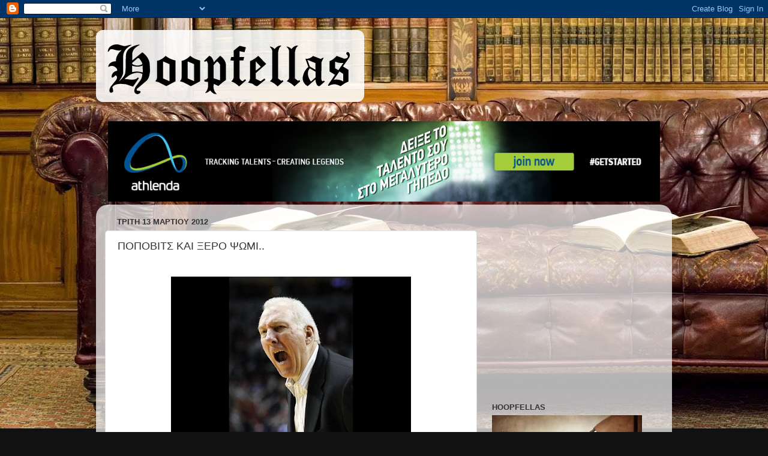

--- FILE ---
content_type: text/html; charset=UTF-8
request_url: https://hoopfellas.blogspot.com/2012/03/blog-post_13.html
body_size: 26247
content:
<!DOCTYPE html>
<html class='v2' dir='ltr' lang='el'>
<head>
<link href='https://www.blogger.com/static/v1/widgets/335934321-css_bundle_v2.css' rel='stylesheet' type='text/css'/>
<meta content='width=1100' name='viewport'/>
<meta content='text/html; charset=UTF-8' http-equiv='Content-Type'/>
<meta content='blogger' name='generator'/>
<link href='https://hoopfellas.blogspot.com/favicon.ico' rel='icon' type='image/x-icon'/>
<link href='http://hoopfellas.blogspot.com/2012/03/blog-post_13.html' rel='canonical'/>
<link rel="alternate" type="application/atom+xml" title="Hoopfellas - Atom" href="https://hoopfellas.blogspot.com/feeds/posts/default" />
<link rel="alternate" type="application/rss+xml" title="Hoopfellas - RSS" href="https://hoopfellas.blogspot.com/feeds/posts/default?alt=rss" />
<link rel="service.post" type="application/atom+xml" title="Hoopfellas - Atom" href="https://www.blogger.com/feeds/4288100704191063377/posts/default" />

<link rel="alternate" type="application/atom+xml" title="Hoopfellas - Atom" href="https://hoopfellas.blogspot.com/feeds/3024554027457286826/comments/default" />
<!--Can't find substitution for tag [blog.ieCssRetrofitLinks]-->
<link href='https://blogger.googleusercontent.com/img/b/R29vZ2xl/AVvXsEiSySaxf29cbtzi6XNhU6QBWavrbMFlZN3m1YsnSrtEGbRZYBVNlLsvEoiv2j7ueHtRQzXOZ1WYM566av0Z-473_QBM3h9Br5HGqbK-gyMzIzQQy6snIUvyZLPzpBC42BpkO38Clr-fONs/s400/pop+kali.jpg' rel='image_src'/>
<meta content='http://hoopfellas.blogspot.com/2012/03/blog-post_13.html' property='og:url'/>
<meta content='ΠΟΠΟΒΙΤΣ ΚΑΙ ΞΕΡΟ ΨΩΜΙ..' property='og:title'/>
<meta content='  Τα χρόνια περνούν αλλά οι ..Σπέρς δε ζαρώνουν. Το hoopfellas  χαιρετίζει μια ακόμα καταπληκτική δουλειά του Γκρέγκ Πόποβιτς στο ξεκίνημα μ...' property='og:description'/>
<meta content='https://blogger.googleusercontent.com/img/b/R29vZ2xl/AVvXsEiSySaxf29cbtzi6XNhU6QBWavrbMFlZN3m1YsnSrtEGbRZYBVNlLsvEoiv2j7ueHtRQzXOZ1WYM566av0Z-473_QBM3h9Br5HGqbK-gyMzIzQQy6snIUvyZLPzpBC42BpkO38Clr-fONs/w1200-h630-p-k-no-nu/pop+kali.jpg' property='og:image'/>
<title>Hoopfellas: ΠΟΠΟΒΙΤΣ ΚΑΙ ΞΕΡΟ ΨΩΜΙ..</title>
<style id='page-skin-1' type='text/css'><!--
/*-----------------------------------------------
Blogger Template Style
Name:     Picture Window
Designer: Blogger
URL:      www.blogger.com
----------------------------------------------- */
/* Content
----------------------------------------------- */
body {
font: normal normal 15px Arial, Tahoma, Helvetica, FreeSans, sans-serif;
color: #333333;
background: #111111 url(//2.bp.blogspot.com/-RSeJOjFCEHc/VXbJHTB8arI/AAAAAAAAAEo/E2owrstgm8Q/s0/v4c.jpg) repeat-x fixed top left;
}
html body .region-inner {
min-width: 0;
max-width: 100%;
width: auto;
}
.content-outer {
font-size: 90%;
}
a:link {
text-decoration:none;
color: #336699;
}
a:visited {
text-decoration:none;
color: #6699cc;
}
a:hover {
text-decoration:underline;
color: #33aaff;
}
.content-outer {
background: transparent none repeat scroll top left;
-moz-border-radius: 0;
-webkit-border-radius: 0;
-goog-ms-border-radius: 0;
border-radius: 0;
-moz-box-shadow: 0 0 0 rgba(0, 0, 0, .15);
-webkit-box-shadow: 0 0 0 rgba(0, 0, 0, .15);
-goog-ms-box-shadow: 0 0 0 rgba(0, 0, 0, .15);
box-shadow: 0 0 0 rgba(0, 0, 0, .15);
margin: 20px auto;
}
.content-inner {
padding: 0;
}
/* Header
----------------------------------------------- */
.header-outer {
background: transparent none repeat-x scroll top left;
_background-image: none;
color: #ffffff;
-moz-border-radius: 0;
-webkit-border-radius: 0;
-goog-ms-border-radius: 0;
border-radius: 0;
}
.Header img, .Header #header-inner {
-moz-border-radius: 0;
-webkit-border-radius: 0;
-goog-ms-border-radius: 0;
border-radius: 0;
}
.header-inner .Header .titlewrapper,
.header-inner .Header .descriptionwrapper {
padding-left: 0;
padding-right: 0;
}
.Header h1 {
font: normal normal 36px Arial, Tahoma, Helvetica, FreeSans, sans-serif;
text-shadow: 1px 1px 3px rgba(0, 0, 0, 0.3);
}
.Header h1 a {
color: #ffffff;
}
.Header .description {
font-size: 130%;
}
/* Tabs
----------------------------------------------- */
.tabs-inner {
margin: .5em 20px 0;
padding: 0;
}
.tabs-inner .section {
margin: 0;
}
.tabs-inner .widget ul {
padding: 0;
background: transparent none repeat scroll bottom;
-moz-border-radius: 0;
-webkit-border-radius: 0;
-goog-ms-border-radius: 0;
border-radius: 0;
}
.tabs-inner .widget li {
border: none;
}
.tabs-inner .widget li a {
display: inline-block;
padding: .5em 1em;
margin-right: .25em;
color: #ffffff;
font: normal normal 15px Arial, Tahoma, Helvetica, FreeSans, sans-serif;
-moz-border-radius: 10px 10px 0 0;
-webkit-border-top-left-radius: 10px;
-webkit-border-top-right-radius: 10px;
-goog-ms-border-radius: 10px 10px 0 0;
border-radius: 10px 10px 0 0;
background: transparent url(//www.blogblog.com/1kt/transparent/black50.png) repeat scroll top left;
border-right: 1px solid transparent;
}
.tabs-inner .widget li:first-child a {
padding-left: 1.25em;
-moz-border-radius-topleft: 10px;
-moz-border-radius-bottomleft: 0;
-webkit-border-top-left-radius: 10px;
-webkit-border-bottom-left-radius: 0;
-goog-ms-border-top-left-radius: 10px;
-goog-ms-border-bottom-left-radius: 0;
border-top-left-radius: 10px;
border-bottom-left-radius: 0;
}
.tabs-inner .widget li.selected a,
.tabs-inner .widget li a:hover {
position: relative;
z-index: 1;
background: transparent url(//www.blogblog.com/1kt/transparent/white80.png) repeat scroll bottom;
color: #336699;
-moz-box-shadow: 0 0 3px rgba(0, 0, 0, .15);
-webkit-box-shadow: 0 0 3px rgba(0, 0, 0, .15);
-goog-ms-box-shadow: 0 0 3px rgba(0, 0, 0, .15);
box-shadow: 0 0 3px rgba(0, 0, 0, .15);
}
/* Headings
----------------------------------------------- */
h2 {
font: bold normal 13px Arial, Tahoma, Helvetica, FreeSans, sans-serif;
text-transform: uppercase;
color: #333333;
margin: .5em 0;
}
/* Main
----------------------------------------------- */
.main-outer {
background: transparent url(//www.blogblog.com/1kt/transparent/white80.png) repeat scroll top left;
-moz-border-radius: 20px 20px 0 0;
-webkit-border-top-left-radius: 20px;
-webkit-border-top-right-radius: 20px;
-webkit-border-bottom-left-radius: 0;
-webkit-border-bottom-right-radius: 0;
-goog-ms-border-radius: 20px 20px 0 0;
border-radius: 20px 20px 0 0;
-moz-box-shadow: 0 1px 3px rgba(0, 0, 0, .15);
-webkit-box-shadow: 0 1px 3px rgba(0, 0, 0, .15);
-goog-ms-box-shadow: 0 1px 3px rgba(0, 0, 0, .15);
box-shadow: 0 1px 3px rgba(0, 0, 0, .15);
}
.main-inner {
padding: 15px 20px 20px;
}
.main-inner .column-center-inner {
padding: 0 0;
}
.main-inner .column-left-inner {
padding-left: 0;
}
.main-inner .column-right-inner {
padding-right: 0;
}
/* Posts
----------------------------------------------- */
h3.post-title {
margin: 0;
font: normal normal 18px Arial, Tahoma, Helvetica, FreeSans, sans-serif;
}
.comments h4 {
margin: 1em 0 0;
font: normal normal 18px Arial, Tahoma, Helvetica, FreeSans, sans-serif;
}
.date-header span {
color: #333333;
}
.post-outer {
background-color: #ffffff;
border: solid 1px #dddddd;
-moz-border-radius: 5px;
-webkit-border-radius: 5px;
border-radius: 5px;
-goog-ms-border-radius: 5px;
padding: 15px 20px;
margin: 0 -20px 20px;
}
.post-body {
line-height: 1.4;
font-size: 110%;
position: relative;
}
.post-header {
margin: 0 0 1.5em;
color: #999999;
line-height: 1.6;
}
.post-footer {
margin: .5em 0 0;
color: #999999;
line-height: 1.6;
}
#blog-pager {
font-size: 140%
}
#comments .comment-author {
padding-top: 1.5em;
border-top: dashed 1px #ccc;
border-top: dashed 1px rgba(128, 128, 128, .5);
background-position: 0 1.5em;
}
#comments .comment-author:first-child {
padding-top: 0;
border-top: none;
}
.avatar-image-container {
margin: .2em 0 0;
}
/* Comments
----------------------------------------------- */
.comments .comments-content .icon.blog-author {
background-repeat: no-repeat;
background-image: url([data-uri]);
}
.comments .comments-content .loadmore a {
border-top: 1px solid #33aaff;
border-bottom: 1px solid #33aaff;
}
.comments .continue {
border-top: 2px solid #33aaff;
}
/* Widgets
----------------------------------------------- */
.widget ul, .widget #ArchiveList ul.flat {
padding: 0;
list-style: none;
}
.widget ul li, .widget #ArchiveList ul.flat li {
border-top: dashed 1px #ccc;
border-top: dashed 1px rgba(128, 128, 128, .5);
}
.widget ul li:first-child, .widget #ArchiveList ul.flat li:first-child {
border-top: none;
}
.widget .post-body ul {
list-style: disc;
}
.widget .post-body ul li {
border: none;
}
/* Footer
----------------------------------------------- */
.footer-outer {
color:#cccccc;
background: transparent url(//www.blogblog.com/1kt/transparent/black50.png) repeat scroll top left;
-moz-border-radius: 0 0 20px 20px;
-webkit-border-top-left-radius: 0;
-webkit-border-top-right-radius: 0;
-webkit-border-bottom-left-radius: 20px;
-webkit-border-bottom-right-radius: 20px;
-goog-ms-border-radius: 0 0 20px 20px;
border-radius: 0 0 20px 20px;
-moz-box-shadow: 0 1px 3px rgba(0, 0, 0, .15);
-webkit-box-shadow: 0 1px 3px rgba(0, 0, 0, .15);
-goog-ms-box-shadow: 0 1px 3px rgba(0, 0, 0, .15);
box-shadow: 0 1px 3px rgba(0, 0, 0, .15);
}
.footer-inner {
padding: 10px 20px 20px;
}
.footer-outer a {
color: #99ccee;
}
.footer-outer a:visited {
color: #77aaee;
}
.footer-outer a:hover {
color: #33aaff;
}
.footer-outer .widget h2 {
color: #aaaaaa;
}
/* Mobile
----------------------------------------------- */
html body.mobile {
height: auto;
}
html body.mobile {
min-height: 480px;
background-size: 100% auto;
}
.mobile .body-fauxcolumn-outer {
background: transparent none repeat scroll top left;
}
html .mobile .mobile-date-outer, html .mobile .blog-pager {
border-bottom: none;
background: transparent url(//www.blogblog.com/1kt/transparent/white80.png) repeat scroll top left;
margin-bottom: 10px;
}
.mobile .date-outer {
background: transparent url(//www.blogblog.com/1kt/transparent/white80.png) repeat scroll top left;
}
.mobile .header-outer, .mobile .main-outer,
.mobile .post-outer, .mobile .footer-outer {
-moz-border-radius: 0;
-webkit-border-radius: 0;
-goog-ms-border-radius: 0;
border-radius: 0;
}
.mobile .content-outer,
.mobile .main-outer,
.mobile .post-outer {
background: inherit;
border: none;
}
.mobile .content-outer {
font-size: 100%;
}
.mobile-link-button {
background-color: #336699;
}
.mobile-link-button a:link, .mobile-link-button a:visited {
color: #ffffff;
}
.mobile-index-contents {
color: #333333;
}
.mobile .tabs-inner .PageList .widget-content {
background: transparent url(//www.blogblog.com/1kt/transparent/white80.png) repeat scroll bottom;
color: #336699;
}
.mobile .tabs-inner .PageList .widget-content .pagelist-arrow {
border-left: 1px solid transparent;
}

--></style>
<style id='template-skin-1' type='text/css'><!--
body {
min-width: 960px;
}
.content-outer, .content-fauxcolumn-outer, .region-inner {
min-width: 960px;
max-width: 960px;
_width: 960px;
}
.main-inner .columns {
padding-left: 0;
padding-right: 310px;
}
.main-inner .fauxcolumn-center-outer {
left: 0;
right: 310px;
/* IE6 does not respect left and right together */
_width: expression(this.parentNode.offsetWidth -
parseInt("0") -
parseInt("310px") + 'px');
}
.main-inner .fauxcolumn-left-outer {
width: 0;
}
.main-inner .fauxcolumn-right-outer {
width: 310px;
}
.main-inner .column-left-outer {
width: 0;
right: 100%;
margin-left: -0;
}
.main-inner .column-right-outer {
width: 310px;
margin-right: -310px;
}
#layout {
min-width: 0;
}
#layout .content-outer {
min-width: 0;
width: 800px;
}
#layout .region-inner {
min-width: 0;
width: auto;
}
body#layout div.add_widget {
padding: 8px;
}
body#layout div.add_widget a {
margin-left: 32px;
}
--></style>
<style>
    body {background-image:url(\/\/2.bp.blogspot.com\/-RSeJOjFCEHc\/VXbJHTB8arI\/AAAAAAAAAEo\/E2owrstgm8Q\/s0\/v4c.jpg);}
    
@media (max-width: 200px) { body {background-image:url(\/\/2.bp.blogspot.com\/-RSeJOjFCEHc\/VXbJHTB8arI\/AAAAAAAAAEo\/E2owrstgm8Q\/w200\/v4c.jpg);}}
@media (max-width: 400px) and (min-width: 201px) { body {background-image:url(\/\/2.bp.blogspot.com\/-RSeJOjFCEHc\/VXbJHTB8arI\/AAAAAAAAAEo\/E2owrstgm8Q\/w400\/v4c.jpg);}}
@media (max-width: 800px) and (min-width: 401px) { body {background-image:url(\/\/2.bp.blogspot.com\/-RSeJOjFCEHc\/VXbJHTB8arI\/AAAAAAAAAEo\/E2owrstgm8Q\/w800\/v4c.jpg);}}
@media (max-width: 1200px) and (min-width: 801px) { body {background-image:url(\/\/2.bp.blogspot.com\/-RSeJOjFCEHc\/VXbJHTB8arI\/AAAAAAAAAEo\/E2owrstgm8Q\/w1200\/v4c.jpg);}}
/* Last tag covers anything over one higher than the previous max-size cap. */
@media (min-width: 1201px) { body {background-image:url(\/\/2.bp.blogspot.com\/-RSeJOjFCEHc\/VXbJHTB8arI\/AAAAAAAAAEo\/E2owrstgm8Q\/w1600\/v4c.jpg);}}
  </style>
<script type='text/javascript'>
        (function(i,s,o,g,r,a,m){i['GoogleAnalyticsObject']=r;i[r]=i[r]||function(){
        (i[r].q=i[r].q||[]).push(arguments)},i[r].l=1*new Date();a=s.createElement(o),
        m=s.getElementsByTagName(o)[0];a.async=1;a.src=g;m.parentNode.insertBefore(a,m)
        })(window,document,'script','https://www.google-analytics.com/analytics.js','ga');
        ga('create', 'UA-23504986-12', 'auto', 'blogger');
        ga('blogger.send', 'pageview');
      </script>
<link href='https://www.blogger.com/dyn-css/authorization.css?targetBlogID=4288100704191063377&amp;zx=3df91a8d-6a68-451e-9842-29341103df24' media='none' onload='if(media!=&#39;all&#39;)media=&#39;all&#39;' rel='stylesheet'/><noscript><link href='https://www.blogger.com/dyn-css/authorization.css?targetBlogID=4288100704191063377&amp;zx=3df91a8d-6a68-451e-9842-29341103df24' rel='stylesheet'/></noscript>
<meta name='google-adsense-platform-account' content='ca-host-pub-1556223355139109'/>
<meta name='google-adsense-platform-domain' content='blogspot.com'/>

<!-- data-ad-client=ca-pub-7079846431302550 -->

</head>
<body class='loading variant-open'>
<div class='navbar section' id='navbar' name='Navbar'><div class='widget Navbar' data-version='1' id='Navbar1'><script type="text/javascript">
    function setAttributeOnload(object, attribute, val) {
      if(window.addEventListener) {
        window.addEventListener('load',
          function(){ object[attribute] = val; }, false);
      } else {
        window.attachEvent('onload', function(){ object[attribute] = val; });
      }
    }
  </script>
<div id="navbar-iframe-container"></div>
<script type="text/javascript" src="https://apis.google.com/js/platform.js"></script>
<script type="text/javascript">
      gapi.load("gapi.iframes:gapi.iframes.style.bubble", function() {
        if (gapi.iframes && gapi.iframes.getContext) {
          gapi.iframes.getContext().openChild({
              url: 'https://www.blogger.com/navbar/4288100704191063377?po\x3d3024554027457286826\x26origin\x3dhttps://hoopfellas.blogspot.com',
              where: document.getElementById("navbar-iframe-container"),
              id: "navbar-iframe"
          });
        }
      });
    </script><script type="text/javascript">
(function() {
var script = document.createElement('script');
script.type = 'text/javascript';
script.src = '//pagead2.googlesyndication.com/pagead/js/google_top_exp.js';
var head = document.getElementsByTagName('head')[0];
if (head) {
head.appendChild(script);
}})();
</script>
</div></div>
<div class='body-fauxcolumns'>
<div class='fauxcolumn-outer body-fauxcolumn-outer'>
<div class='cap-top'>
<div class='cap-left'></div>
<div class='cap-right'></div>
</div>
<div class='fauxborder-left'>
<div class='fauxborder-right'></div>
<div class='fauxcolumn-inner'>
</div>
</div>
<div class='cap-bottom'>
<div class='cap-left'></div>
<div class='cap-right'></div>
</div>
</div>
</div>
<div class='content'>
<div class='content-fauxcolumns'>
<div class='fauxcolumn-outer content-fauxcolumn-outer'>
<div class='cap-top'>
<div class='cap-left'></div>
<div class='cap-right'></div>
</div>
<div class='fauxborder-left'>
<div class='fauxborder-right'></div>
<div class='fauxcolumn-inner'>
</div>
</div>
<div class='cap-bottom'>
<div class='cap-left'></div>
<div class='cap-right'></div>
</div>
</div>
</div>
<div class='content-outer'>
<div class='content-cap-top cap-top'>
<div class='cap-left'></div>
<div class='cap-right'></div>
</div>
<div class='fauxborder-left content-fauxborder-left'>
<div class='fauxborder-right content-fauxborder-right'></div>
<div class='content-inner'>
<header>
<div class='header-outer'>
<div class='header-cap-top cap-top'>
<div class='cap-left'></div>
<div class='cap-right'></div>
</div>
<div class='fauxborder-left header-fauxborder-left'>
<div class='fauxborder-right header-fauxborder-right'></div>
<div class='region-inner header-inner'>
<div class='header section' id='header' name='Κεφαλίδα'><div class='widget Header' data-version='1' id='Header1'>
<div id='header-inner'>
<a href='https://hoopfellas.blogspot.com/' style='display: block'>
<img alt='Hoopfellas' height='120px; ' id='Header1_headerimg' src='https://blogger.googleusercontent.com/img/b/R29vZ2xl/AVvXsEjr9CThHN80foNjmauraSFlXhKxGUDHI6DBaxh7wEtxHasUhZxfzVy9bIhGb3XYTauzWG-Tz-yFqvJp7Kj0hETWcBP0SsuMm_NAJDnCR98fmDEOR3htGpFqrPcsxBW-dSCaCTFWD3VDMOE/s1600/logo2.png' style='display: block' width='447px; '/>
</a>
<div class='descriptionwrapper'>
<p class='description'><span>
</span></p>
</div>
</div>
</div></div>
</div>
</div>
<div class='header-cap-bottom cap-bottom'>
<div class='cap-left'></div>
<div class='cap-right'></div>
</div>
</div>
</header>
<div class='tabs-outer'>
<div class='tabs-cap-top cap-top'>
<div class='cap-left'></div>
<div class='cap-right'></div>
</div>
<div class='fauxborder-left tabs-fauxborder-left'>
<div class='fauxborder-right tabs-fauxborder-right'></div>
<div class='region-inner tabs-inner'>
<div class='tabs section' id='crosscol' name='Σε όλες τις στήλες'><div class='widget Image' data-version='1' id='Image3'>
<h2>Athlenda</h2>
<div class='widget-content'>
<a href='http:///www.athlenda.com/?'>
<img alt='Athlenda' height='134' id='Image3_img' src='https://blogger.googleusercontent.com/img/b/R29vZ2xl/AVvXsEg1Hlmg88LYA_ZDLeD6-q4s_h9Q8zSO7XlJt4d1GKnU6Z4J3GNjdEGm-guRjrG6QTUPaug09obcbRJfJnOZ9wgLYpFSlyrV8RDa-O3ZSUyo8mhcFmajIoWBOt2YlVIudnJ8BLpwo3MSN1s/s1600/20160315-athlenda-banner-generic-1028x150.jpg' width='920'/>
</a>
<br/>
</div>
<div class='clear'></div>
</div></div>
<div class='tabs no-items section' id='crosscol-overflow' name='Cross-Column 2'></div>
</div>
</div>
<div class='tabs-cap-bottom cap-bottom'>
<div class='cap-left'></div>
<div class='cap-right'></div>
</div>
</div>
<div class='main-outer'>
<div class='main-cap-top cap-top'>
<div class='cap-left'></div>
<div class='cap-right'></div>
</div>
<div class='fauxborder-left main-fauxborder-left'>
<div class='fauxborder-right main-fauxborder-right'></div>
<div class='region-inner main-inner'>
<div class='columns fauxcolumns'>
<div class='fauxcolumn-outer fauxcolumn-center-outer'>
<div class='cap-top'>
<div class='cap-left'></div>
<div class='cap-right'></div>
</div>
<div class='fauxborder-left'>
<div class='fauxborder-right'></div>
<div class='fauxcolumn-inner'>
</div>
</div>
<div class='cap-bottom'>
<div class='cap-left'></div>
<div class='cap-right'></div>
</div>
</div>
<div class='fauxcolumn-outer fauxcolumn-left-outer'>
<div class='cap-top'>
<div class='cap-left'></div>
<div class='cap-right'></div>
</div>
<div class='fauxborder-left'>
<div class='fauxborder-right'></div>
<div class='fauxcolumn-inner'>
</div>
</div>
<div class='cap-bottom'>
<div class='cap-left'></div>
<div class='cap-right'></div>
</div>
</div>
<div class='fauxcolumn-outer fauxcolumn-right-outer'>
<div class='cap-top'>
<div class='cap-left'></div>
<div class='cap-right'></div>
</div>
<div class='fauxborder-left'>
<div class='fauxborder-right'></div>
<div class='fauxcolumn-inner'>
</div>
</div>
<div class='cap-bottom'>
<div class='cap-left'></div>
<div class='cap-right'></div>
</div>
</div>
<!-- corrects IE6 width calculation -->
<div class='columns-inner'>
<div class='column-center-outer'>
<div class='column-center-inner'>
<div class='main section' id='main' name='Κύριος'><div class='widget Blog' data-version='1' id='Blog1'>
<div class='blog-posts hfeed'>

          <div class="date-outer">
        
<h2 class='date-header'><span>Τρίτη 13 Μαρτίου 2012</span></h2>

          <div class="date-posts">
        
<div class='post-outer'>
<div class='post hentry' itemprop='blogPost' itemscope='itemscope' itemtype='http://schema.org/BlogPosting'>
<meta content='https://blogger.googleusercontent.com/img/b/R29vZ2xl/AVvXsEiSySaxf29cbtzi6XNhU6QBWavrbMFlZN3m1YsnSrtEGbRZYBVNlLsvEoiv2j7ueHtRQzXOZ1WYM566av0Z-473_QBM3h9Br5HGqbK-gyMzIzQQy6snIUvyZLPzpBC42BpkO38Clr-fONs/s400/pop+kali.jpg' itemprop='image_url'/>
<meta content='4288100704191063377' itemprop='blogId'/>
<meta content='3024554027457286826' itemprop='postId'/>
<a name='3024554027457286826'></a>
<h3 class='post-title entry-title' itemprop='name'>
ΠΟΠΟΒΙΤΣ ΚΑΙ ΞΕΡΟ ΨΩΜΙ..
</h3>
<div class='post-header'>
<div class='post-header-line-1'></div>
</div>
<div class='post-body entry-content' id='post-body-3024554027457286826' itemprop='description articleBody'>
<div dir="ltr" style="text-align: left;" trbidi="on"><br />
<div class="separator" style="clear: both; text-align: center;"></div><div class="separator" style="clear: both; text-align: center;"><a href="https://blogger.googleusercontent.com/img/b/R29vZ2xl/AVvXsEiSySaxf29cbtzi6XNhU6QBWavrbMFlZN3m1YsnSrtEGbRZYBVNlLsvEoiv2j7ueHtRQzXOZ1WYM566av0Z-473_QBM3h9Br5HGqbK-gyMzIzQQy6snIUvyZLPzpBC42BpkO38Clr-fONs/s1600/pop+kali.jpg" imageanchor="1" style="margin-left: 1em; margin-right: 1em;"><img border="0" height="280" src="https://blogger.googleusercontent.com/img/b/R29vZ2xl/AVvXsEiSySaxf29cbtzi6XNhU6QBWavrbMFlZN3m1YsnSrtEGbRZYBVNlLsvEoiv2j7ueHtRQzXOZ1WYM566av0Z-473_QBM3h9Br5HGqbK-gyMzIzQQy6snIUvyZLPzpBC42BpkO38Clr-fONs/s400/pop+kali.jpg" width="400" /></a></div><div class="MsoNormal"><b><u><br />
</u></b></div><div class="MsoNormal"><b>Τα χρόνια περνούν αλλά οι ..Σπέρς δε ζαρώνουν. Το <span lang="EN-US">hoopfellas</span><span lang="EN-US"> </span>χαιρετίζει μια ακόμα καταπληκτική δουλειά του Γκρέγκ Πόποβιτς στο ξεκίνημα μιας μεταβατικής περιόδου για ένα από τους πιό επιτυχημένους οργανισμούς στην ιστορία των σπόρ</b>.</div><a name="more"></a><br />
<div class="MsoNormal"><br />
</div><div class="separator" style="clear: both; text-align: center;"><a href="https://blogger.googleusercontent.com/img/b/R29vZ2xl/AVvXsEhcH8rAynAEiNoSWdp6w1Ygq24BDK0yt6TZ2X91jv-gQUewmn7zq6B24rriB7jGJd26BEVcgHR24sj2WahuwlPQ5tXKZngq4kIXk98bFSKZYvj-7tuYvGAUklsWrupduw8XwDlMA4G5bSg/s1600/pop.jpg" imageanchor="1" style="margin-left: 1em; margin-right: 1em;"><img border="0" height="171" src="https://blogger.googleusercontent.com/img/b/R29vZ2xl/AVvXsEhcH8rAynAEiNoSWdp6w1Ygq24BDK0yt6TZ2X91jv-gQUewmn7zq6B24rriB7jGJd26BEVcgHR24sj2WahuwlPQ5tXKZngq4kIXk98bFSKZYvj-7tuYvGAUklsWrupduw8XwDlMA4G5bSg/s400/pop.jpg" width="400" /></a></div><div class="MsoNormal"><br />
</div><div class="MsoNormal">Ίσως να είμαστε οπαδοί της φιλοσοφίας του Πατ Ράιλι , όμως εδώ και κάποια χρόνια η λέξη &#171;κόουτς&#187; δε προπορεύεται του ονόματός του. Η αλήθεια είναι μια. Σήμερα δεν υπάρχει καλύτερος κόουτς στο ΝΒΑ από τον Γκρεγκ Πόποβιτς (και ο Ντοκ Ρίβερς καλός είναι ,να δούμε πότε θα ξεστραβωθούν οι Νικς..) </div><div class="MsoNormal"><br />
</div><div class="MsoNormal">Θυμάμαι πριν όχι πολύ καιρό, τον Ντούσαν Ιβκοβιτς να μιλάει για το δείπνο που είχε με τον &#8220;Ποπ&#8221; στο Λονδίνο, κατά το οποίο του ανέλυε τη κατάσταση στον φετινό νεανικό Ολυμπιακό των πολλών &#171;ρούκις&#187; και την νέα ομάδα που ξεκινά να φτιάξει. Ο Πόποβιτς τότε του αποκάλυψε ότι και αυτός θα μπεί συντομα σε <span lang="EN-US">rebuilding</span><span lang="EN-US"> </span><span lang="EN-US">process</span><span lang="EN-US"> </span>μιας και ο Ντάνκαν ( του οποίου το συμβόλαιο λήγει το καλοκαίρι) σταματάει και ο Τζινόμπιλι πάτησε ήδη τα 36. Η προετοιμασία για την επόμενη μέρα έχει ξεκινήσει σιγά σιγά από πέρσι και εντείνεται φέτος. Να ξέρεται, δεν υπάρχει καλύτερο πράγμα για έναν επιτυχημένο προπονητή-λάτρη του αθλήματος, από το να ξαναχτίζει με νέα παιδιά τον οργανισμό στον οποίο εργάζεται και απότον οποίο απολαμβάνει απόλυτη εμπιστοσυνη. Ή (μετά από δεύτερη σκέψη) μάλλον υπάρχει, το σημείο που &#171;βγαίνει&#187; η δουλειά στο γήπεδο και τα παιδιά αρχίζουν και ανταποκρίνονται στις απαιτήσεις.</div><div class="MsoNormal"><br />
</div><div class="separator" style="clear: both; text-align: center;"><a href="https://blogger.googleusercontent.com/img/b/R29vZ2xl/AVvXsEiWoIlm-Kq-edRB9jCDif8uBTxtG-0W0VapV4jqByoIcLTePonv2IZ-25FLzNd24Tso1Up304qD6meqahyphenhyphen6VqkvWNH-ozleixyj_SLphIhJOdCCr5kwVL7mLh8WVvGrfRAqfL4JnniqyUw/s1600/pop+green+d.jpg" imageanchor="1" style="margin-left: 1em; margin-right: 1em;"><img border="0" height="400" src="https://blogger.googleusercontent.com/img/b/R29vZ2xl/AVvXsEiWoIlm-Kq-edRB9jCDif8uBTxtG-0W0VapV4jqByoIcLTePonv2IZ-25FLzNd24Tso1Up304qD6meqahyphenhyphen6VqkvWNH-ozleixyj_SLphIhJOdCCr5kwVL7mLh8WVvGrfRAqfL4JnniqyUw/s400/pop+green+d.jpg" width="270" /></a></div><div class="MsoNormal"><br />
</div><div class="MsoNormal">Η φετινή Σπέρς είναι ένα εξαιρετικό δημιούργημα, απόσταγμα της προπονητικής ευφυίας του Πόποβιτς. Ειλικρινά τον παραδέχομαι τον τύπο. .Θεωρώ , μετά από τόσα χρόνια, ότι και με τις τσιρλίντερς των Σπέρς να κατέβει στο πρωτάθλημα 50-55 νίκες θα τις κάνει (σε <span lang="EN-US">full</span><span lang="EN-US"> </span><span lang="EN-US">season</span>..) Ξεκινόντας από πέρσι να προετοιμάζει μια τέτοια κατάσταση βλέποντας ότι ο Ντάνκαν έχει φανερά μεγαλώσει και ο Τζινόμπιλι πέρασε για τα καλά την κορυφή του βουνού, κράτησε την ομάδα με το γνωστό του <b>&#8220;<span lang="EN-US">winning</span><span lang="EN-US"> </span><span lang="EN-US">basketball</span>&#8221;</b> σχεδόν πρώτη στο πρωτάθλημα στη ρεγκιουλαρ σίζον (έχασε κυριολεκτικά στο τέλος το απόλυτο&nbsp;πλεονέκτημα&nbsp;από τους Μπούλς) αλλά στη ποστ σίζον ήταν φανερό ότι οι Σπέρς δεν είχαν τα φρέσκα πόδια για &#171;παίξουν&#187; το Μέμφις. Φέτος,ευνοόυμενος ουσιαστικά από το λοκ άουτ (η μικρότερη σεζόν είναι ότι πρέπει για τους &#8220;μεγαλωμένους&#8221; Σπερς) ο Πόποβιτς παραμένει ψηλά στη Δύση και αναπτύσσει παράλληλα την ομάδα του χρησιμοποιώντας ένα πρωτόγνωρο ροτέησιον 10 παικτών με 20+ λεπτα συμμετοχής ανά παιχνίδι. Για να δείτε κάτι ανάλογο από τον κόουτς θα πρεπει να ανατρέξεται στο 1997, ενώ&nbsp; τη σεζόν 2000-01 είχε 8 παίκτες με 20+ λεπτα. Καμία άλλη ομάδα-πλεη οφ αυτη τη στιγμη στη λίγκα δεν χρησιμοποιεί πάνω από 8.. Ο Πόποβιτς έφερε πίσω τον Ντάνυ Γκρίν από τη Λουμπλιάνα και τον έκανε βασικό (8 μόνο παιχνίδια του είχε δώσει πέρυσι), έδωσε στον Σπλίτερ λεπτά στάρτερ και έριξε στα βαθιά τον Κόχι Λέοναρντ για τον οποίο αντάλλαξε τον Τζόρτζ Χιλ, ανανεώνοντας παράλληλα την εμπιστοσύνη του στον Τόνι Πάρκερ,ο οποίος ειδικά μετά τον τραυματισμό του Τζινόμπιλι παίζει σαν πραγματικός σούπερσταρ.</div><div class="MsoNormal"><br />
</div><div class="MsoNormal"><b><i><u><span lang="EN-US">Manu</span> ..&#8220;<span lang="EN-US">Ciao</span>&#8221;? Ο νέος ρόλος του Τζινόμπιλι</u></i></b></div><div class="separator" style="clear: both; text-align: center;"></div><div class="MsoNormal"><b><i><u><br />
</u></i></b></div><div class="separator" style="clear: both; text-align: center;"></div><div class="separator" style="clear: both; text-align: center;"><a href="https://blogger.googleusercontent.com/img/b/R29vZ2xl/AVvXsEigYW5_2l37crfO-KOehobzWB2_y-A-XwRiP52hxsPExMbYOyKRrIPT74sB6VBZB4Wk82Qh8wQKGqXLbGqEeUaaYBjNQREMRr8ReKvhWOpvJ4gyOasaN2Fk2b1Mm2PJDI6dUPlnyQNwAoU/s1600/pop+2Manu-Ginobili-Spurs-chat-20120211-306x367.jpg" imageanchor="1" style="margin-left: 1em; margin-right: 1em;"><img border="0" height="400" src="https://blogger.googleusercontent.com/img/b/R29vZ2xl/AVvXsEigYW5_2l37crfO-KOehobzWB2_y-A-XwRiP52hxsPExMbYOyKRrIPT74sB6VBZB4Wk82Qh8wQKGqXLbGqEeUaaYBjNQREMRr8ReKvhWOpvJ4gyOasaN2Fk2b1Mm2PJDI6dUPlnyQNwAoU/s400/pop+2Manu-Ginobili-Spurs-chat-20120211-306x367.jpg" width="332" /></a></div><div class="MsoNormal"><br />
</div><div class="MsoNormal">Ένας&nbsp;βασικός στόχος του ροτέησιον που εφαρμόζει φέτος ο Πόποβιτς είναι το να περιορίσει τα λέπτα των Τζινόμπιλι-Ντάνκαν στο παρκέ, ώστε να τους έχει όσο το δυνατόν πιό φρέσκους γίνεται εκεί που πραγματικά τους&nbsp;χρειάζεται.&nbsp;Άσκοπα&nbsp;λεπτά συμετοχής απαγορεύονται.. Ο Ντάνκαν μετράει τα λιγότερα λεπτά από κάθε άλλη σεζόν στη καριέρα του ενώ ο Αργεντίνος τη τελευταία διετία παρουσιάζεται σε έναν διαφορετικό ρόλο, πιό ουσιαστικό, εφόσον πλέον <b>οδεύει στα 37 και το &#8220;<span lang="EN-US">ciao</span>&#8221; δεν είναι μακριά. </b>Ο Πόποβιτς γνωρίζοντας άριστα τον ηγέτη του, με το επιθετικό και τραχύ στυλ αλλά και το σούπερ ανταγωνιστικό πνεύμα, προσπάθησε να τον προστατέψει και να πάρει ότι καλύτερο από αυτόν στα τελευταία χρόνια της καριέρας του. <b>Ξεχάστε τον ιπτάμενο <span lang="EN-US">swingman</span></b>. Ο Μάνου Τζινόμπιλι είναι πλέον ένας από τους καλύτερους κόμπο-γκαρντ στο άθλημα σήμερα. Αν κοιτάξουμε ακόμα πιό βαθιά θα διαπιστώσουμε ότι πρόκειται για τον πραγματικό πόιντ γκαρντ των Σπερς στο παιχνίδι.&nbsp;Ξεκινώντας&nbsp;από τον πάγκο,σε ζευγάρι είτε με τον Γκάρι Νιλ (επίσης παίζει φέτος αρκετα στο &#8220;1&#8221;) είτε με τον Γκρίν, επικεντρώνεται αποκλειστικά στην αξιοποίηση των συμπαικτών του, όντας βασικός&nbsp;συντελεστής&nbsp;στο κομμάτι βελτίωσης τους μέσα από το ομαδικό παιχνίδι των Σπέρς. Οταν δε αγωνίζεται με τον Πάρκερ, το Σαν Αντόνιο παίζει &#8220;πραγματικά&#8221; με δύο πόιντ γκαρντ, σχήμα που του δίνει τεραστιο πλεονέκτημα στα κλειστά ματς.&nbsp;</div><div class="MsoNormal"><br />
</div><div class="separator" style="clear: both; text-align: center;"><a href="https://blogger.googleusercontent.com/img/b/R29vZ2xl/AVvXsEjbeDt2n4MjiZ4yesil_JLmwiVUr9KB6yCL1InZ5SRGRqzQkyrrgA3thy4Lb5JxgaeNRF210yuruwtG90WIKrX2XFgPmE8q4dSLIoCWm75cK0DN3WodNcOP9MuazQPAUaukHFjQQn9PyUc/s1600/pop+manu-ginobili-spurs-20091118_zaf_i88_109.jpg" imageanchor="1" style="margin-left: 1em; margin-right: 1em;"><img border="0" height="280" src="https://blogger.googleusercontent.com/img/b/R29vZ2xl/AVvXsEjbeDt2n4MjiZ4yesil_JLmwiVUr9KB6yCL1InZ5SRGRqzQkyrrgA3thy4Lb5JxgaeNRF210yuruwtG90WIKrX2XFgPmE8q4dSLIoCWm75cK0DN3WodNcOP9MuazQPAUaukHFjQQn9PyUc/s400/pop+manu-ginobili-spurs-20091118_zaf_i88_109.jpg" width="400" /></a></div><div class="separator" style="clear: both; text-align: center;"><br />
</div><div class="MsoNormal"><b>Ο Τζινόμπιλι, χρόνια τώρα, πέρα από το εκπληκτικό ντράιβ και το&nbsp;άψογο&nbsp;τζαμπ σουτ διαθέτει ένα σπάνιο &#8211;ίσως λιγότερο διαφημισμένο- προσόν στη πάσα, το οποίο είναι ίσως το καλύτερο κομμάτι του παιχνιδιού του αυτή τη στιγμή. </b>Αυτό αξιοποιησε ο Πόποβιτς, μαζί με την εκπληκτική σε ταχύτητα σκέψη του Αργεντίνου για να τον βγάλει από το επίπονο &#8211;όσο και ρισκαδόρικο...-παιχνίδι των χαρακωμάτων με τις&nbsp;συνεχείς&nbsp;διεισδύσεις στη ρακέτα, τραβώντας τον πιό έξω. Χωρίς τον ηγέτη τους &#8211;και έναν εκ των καλύτερων <span lang="EN-US">clutch</span><span lang="EN-US"> </span><span lang="EN-US">performer</span><span lang="EN-US"> </span>στο άθλημα &#8211; οι Σπέρς δύσκολα θα είναι ανταγωνιστικοί στη ποστ σίζον. Το πόσο καλά ανταποκρίνεται, δείχνει και τη ποιότητα του σαν παίκτη.&nbsp;<b>Άλλωστε&nbsp;το όλο πακέτο το τεχνικών και νοητικών στοιχείων που διαθέτει μας έκανε κάποτε να τον χαρακτηρίσουμε &#8220; καλύτερο παίκτη του κόσμου &#8220; για τις διεθνείς διοργανώσεις- των μεικτών κανονισμών- της <span lang="EN-US">FIBA</span>. </b></div><div class="MsoNormal"><br />
</div><div class="MsoNormal"><b><u><i><span lang="EN-US">H</span><span lang="EN-US"> </span>επίθεση των Σπέρς</i></u></b></div><div class="MsoNormal"><b><u><i><br />
</i></u></b></div><div class="separator" style="clear: both; text-align: center;"><a href="https://blogger.googleusercontent.com/img/b/R29vZ2xl/AVvXsEglqxmPdPy6pkcucd0GsmaHm99CqMd3R78gFS0dHGvlqBkrbGM740NTMNjFkzJdU_HbdCTiC_A3AnAwwebmBt_o8tn3p8pyZtY5TDBDEgml93KfXaE_oBFGqviHze_ZmHOjLeu27b37O_w/s1600/pop+dunc+layup.jpg" imageanchor="1" style="margin-left: 1em; margin-right: 1em;"><img border="0" height="268" src="https://blogger.googleusercontent.com/img/b/R29vZ2xl/AVvXsEglqxmPdPy6pkcucd0GsmaHm99CqMd3R78gFS0dHGvlqBkrbGM740NTMNjFkzJdU_HbdCTiC_A3AnAwwebmBt_o8tn3p8pyZtY5TDBDEgml93KfXaE_oBFGqviHze_ZmHOjLeu27b37O_w/s400/pop+dunc+layup.jpg" width="400" /></a></div><div class="MsoNormal"><br />
</div><div class="MsoNormal">Βλέποντας τα πόδια να μην είναι το ίδιο γερά με το πέρασμα των χρόνων, ο Πόποβιτς αποφάσισε να αλλάξει το κέντρο βάρους του παιχνιδιού των Σπέρς. Γνωστοί ως μια από τις καλύτερες αμυντικές ομάδες της δεκαετίας, τη τελευταία διέτία είναι ο φόβος και ο τρόμος κάθε άμυνας. Το Σαν Αντόνιο στηρίζεται πλέον, κυρίως στην επίθεσή του (χωρίς να σημαίνει ότι είναι μέτριοι αμυντικά) διαθετοντας τη 4<sup>η</sup> καλύτερη στη λίγκα. </div><div class="MsoNormal"><br />
</div><div class="MsoNormal"><b>Οι Σπέρς παίζουν πολύ απλά πράγματα, αλλά είναι τόσο πειθαρχημένοι και&nbsp;εξειδικευμένοι&nbsp;σε αυτά γεγονός που τους κάνει μη αντιμετωπίσιμους από ένα σημείο και μετά.</b>&nbsp;Απλά,&nbsp;ρεαλιστικά και πρακτικά&nbsp;πράγματα&nbsp;(στην αγαπημένη τους επίθεση του μισού γηπέδου) τα οποία ''λειτουργούν'' απέναντι στη πλειοψηφία των ομάδων&nbsp; της λίγκας και σε αυτά έχουν στηρίξει το <span lang="EN-US">winning</span><span lang="EN-US"> </span>μπάσκετ τους. Εχουν βασίσει&nbsp; την επιθετική τους φιλοσοφία στη γρήγορη σκέψη και το τρίποντο. Με το υπάρχον ρόστερ να περιέχει παίκτες που μπορουν να σου αλλάξουν τα φώτα απο τα 7.25, τα Σπιριούνια το &#8220;δουλεύουν&#8221; και το ψάχνουν χειρουργικά, διατηρώντας το καλύτερο ποσοστό στο πρωτάθλημα (39.5%). Παίζουν<b> <span lang="EN-US">flex</span><span lang="EN-US"> </span><span lang="EN-US">offense</span><span lang="EN-US"> </span></b>,η οποία αντιμετωπίζεται ως γνωστό με&nbsp;συνεχείς&nbsp;αλλαγές στα σκριν, με συνέπεια οι&nbsp;εξοικειωμένοι&nbsp;παίκτες του Πόποβιτς να βρίσκουν σε..δέκατα του δευτερολέπτου το μις-ματς, ή <b><span lang="EN-US">zipper</span><span lang="EN-US"> </span><span lang="EN-US">offense</span><span lang="EN-US"> </span></b>την οποία χρησιμοποιούν συχνά ως προθάλαμο για να μπουν σε μια άλλη επίθεση εκμεταλλευόμενοι το πολύπλευρο ταλέντο των παιχτών τους ανεξάρτητα της σωματοδομής τους. Για παράδειγμα ο Πάρκερ είναι ένας από τους πίο αποτελεσματικούς παίκτες στο ζωγρ;αφιστό και ο Ντάνκαν ένας εξαιρετικός πασέρ. Σε πολλά plays τους πετούν ''δολώματα'', δείχνοντας εμφατικά με όλες τις κινήσεις ότι θέλω να ''κάνω αυτό'' και τελικά κάνουν ''κάτι άλλο'' με την άμυνα αποπροσανατολισμένη. <b>Μετά από πολλές ώρες στο βίντεο κατάλαβα ότι η ομάδα του Πόποβιτς δε στηρίζεται σε ''ταμπέλες'', παίζει απλά &#8220;έξυπνη επίθεση&#8221;..</b></div><div class="MsoNormal"><b><br />
</b></div><div class="separator" style="clear: both; text-align: center;"><a href="https://blogger.googleusercontent.com/img/b/R29vZ2xl/AVvXsEgQLWHrPZOI8V8MszqkDY-9x_BDbbjHiJ_cQ23kaRtmNbyPVgs0XBgSKjhGOHRMZw7cWdGzTr2JzSt8qgjhk3Ri66Cwr36tFzzZRHSTiGLcAa4rjYT03Mjx-Dh4rb05p1DvR3ntDBQdEis/s1600/pop+Kawhi-Leonard-600-306x306.jpg" imageanchor="1" style="margin-left: 1em; margin-right: 1em;"><img border="0" height="400" src="https://blogger.googleusercontent.com/img/b/R29vZ2xl/AVvXsEgQLWHrPZOI8V8MszqkDY-9x_BDbbjHiJ_cQ23kaRtmNbyPVgs0XBgSKjhGOHRMZw7cWdGzTr2JzSt8qgjhk3Ri66Cwr36tFzzZRHSTiGLcAa4rjYT03Mjx-Dh4rb05p1DvR3ntDBQdEis/s400/pop+Kawhi-Leonard-600-306x306.jpg" width="400" /></a></div><div class="MsoNormal"><br />
</div><div class="MsoNormal">Οι οπαδοί των Σπιριουνιών σε διάφορα φόρουμ εκδηλώνουν την ανησυχία τους για τον μέλλον της ομάδας, μιας και η επόμενη γενιά της ομάδας που εκπαιδεύει ο Πόποβιτς περιλαμβάνει παίκτες που δεν προβλέπεται να γίνουν σούπερ σταρ (τουλάχιστον κάποιος απ&#8217;αυτούς). Δε ξέρω τι θα γίνει στη φετινή ποστ σίζον (όπως με ρώτησε ένας φίλος τους πρόσφατα), βλέπω όμως<b> τη καταπληκτική δουλειά του λοχαγού Πόπ σε μια μεταβατική περίοδο για τον οργανισμό, ο οποίος διατηρείται στην ελίτ και παράλληλα ετοιμάζει τη νέα ομάδα. Δεν είναι και λίγο..</b></div></div>
<div style='clear: both;'></div>
</div>
<div class='post-footer'>
<div class='post-footer-line post-footer-line-1'><span class='post-author vcard'>
Αναρτήθηκε από
<span class='fn' itemprop='author' itemscope='itemscope' itemtype='http://schema.org/Person'>
<meta content='https://www.blogger.com/profile/15176845440841423810' itemprop='url'/>
<a class='g-profile' href='https://www.blogger.com/profile/15176845440841423810' rel='author' title='author profile'>
<span itemprop='name'>Jim Conway</span>
</a>
</span>
</span>
<span class='post-timestamp'>
στις
<meta content='http://hoopfellas.blogspot.com/2012/03/blog-post_13.html' itemprop='url'/>
<a class='timestamp-link' href='https://hoopfellas.blogspot.com/2012/03/blog-post_13.html' rel='bookmark' title='permanent link'><abbr class='published' itemprop='datePublished' title='2012-03-13T18:31:00+02:00'>6:31&#8239;μ.μ.</abbr></a>
</span>
<span class='post-comment-link'>
</span>
<span class='post-icons'>
<span class='item-action'>
<a href='https://www.blogger.com/email-post/4288100704191063377/3024554027457286826' title='Αποστολή ανάρτησης'>
<img alt='' class='icon-action' height='13' src='//img1.blogblog.com/img/icon18_email.gif' width='18'/>
</a>
</span>
<span class='item-control blog-admin pid-1623473527'>
<a href='https://www.blogger.com/post-edit.g?blogID=4288100704191063377&postID=3024554027457286826&from=pencil' title='Επεξεργασία ανάρτησης'>
<img alt='' class='icon-action' height='18' src='https://resources.blogblog.com/img/icon18_edit_allbkg.gif' width='18'/>
</a>
</span>
</span>
<div class='post-share-buttons goog-inline-block'>
<a class='goog-inline-block share-button sb-email' href='https://www.blogger.com/share-post.g?blogID=4288100704191063377&postID=3024554027457286826&target=email' target='_blank' title='Αποστολή με μήνυμα ηλεκτρονικού ταχυδρομείου
'><span class='share-button-link-text'>Αποστολή με μήνυμα ηλεκτρονικού ταχυδρομείου
</span></a><a class='goog-inline-block share-button sb-blog' href='https://www.blogger.com/share-post.g?blogID=4288100704191063377&postID=3024554027457286826&target=blog' onclick='window.open(this.href, "_blank", "height=270,width=475"); return false;' target='_blank' title='BlogThis!'><span class='share-button-link-text'>BlogThis!</span></a><a class='goog-inline-block share-button sb-twitter' href='https://www.blogger.com/share-post.g?blogID=4288100704191063377&postID=3024554027457286826&target=twitter' target='_blank' title='Κοινοποίηση στο X'><span class='share-button-link-text'>Κοινοποίηση στο X</span></a><a class='goog-inline-block share-button sb-facebook' href='https://www.blogger.com/share-post.g?blogID=4288100704191063377&postID=3024554027457286826&target=facebook' onclick='window.open(this.href, "_blank", "height=430,width=640"); return false;' target='_blank' title='Μοιραστείτε το στο Facebook'><span class='share-button-link-text'>Μοιραστείτε το στο Facebook</span></a><a class='goog-inline-block share-button sb-pinterest' href='https://www.blogger.com/share-post.g?blogID=4288100704191063377&postID=3024554027457286826&target=pinterest' target='_blank' title='Κοινοποίηση στο Pinterest'><span class='share-button-link-text'>Κοινοποίηση στο Pinterest</span></a>
</div>
<span class='post-backlinks post-comment-link'>
</span>
</div>
<div class='post-footer-line post-footer-line-2'><span class='post-labels'>
</span>
</div>
<div class='post-footer-line post-footer-line-3'></div>
</div>
</div>
<div class='comments' id='comments'>
<a name='comments'></a>
<h4>15 σχόλια:</h4>
<div class='comments-content'>
<script async='async' src='' type='text/javascript'></script>
<script type='text/javascript'>
    (function() {
      var items = null;
      var msgs = null;
      var config = {};

// <![CDATA[
      var cursor = null;
      if (items && items.length > 0) {
        cursor = parseInt(items[items.length - 1].timestamp) + 1;
      }

      var bodyFromEntry = function(entry) {
        var text = (entry &&
                    ((entry.content && entry.content.$t) ||
                     (entry.summary && entry.summary.$t))) ||
            '';
        if (entry && entry.gd$extendedProperty) {
          for (var k in entry.gd$extendedProperty) {
            if (entry.gd$extendedProperty[k].name == 'blogger.contentRemoved') {
              return '<span class="deleted-comment">' + text + '</span>';
            }
          }
        }
        return text;
      }

      var parse = function(data) {
        cursor = null;
        var comments = [];
        if (data && data.feed && data.feed.entry) {
          for (var i = 0, entry; entry = data.feed.entry[i]; i++) {
            var comment = {};
            // comment ID, parsed out of the original id format
            var id = /blog-(\d+).post-(\d+)/.exec(entry.id.$t);
            comment.id = id ? id[2] : null;
            comment.body = bodyFromEntry(entry);
            comment.timestamp = Date.parse(entry.published.$t) + '';
            if (entry.author && entry.author.constructor === Array) {
              var auth = entry.author[0];
              if (auth) {
                comment.author = {
                  name: (auth.name ? auth.name.$t : undefined),
                  profileUrl: (auth.uri ? auth.uri.$t : undefined),
                  avatarUrl: (auth.gd$image ? auth.gd$image.src : undefined)
                };
              }
            }
            if (entry.link) {
              if (entry.link[2]) {
                comment.link = comment.permalink = entry.link[2].href;
              }
              if (entry.link[3]) {
                var pid = /.*comments\/default\/(\d+)\?.*/.exec(entry.link[3].href);
                if (pid && pid[1]) {
                  comment.parentId = pid[1];
                }
              }
            }
            comment.deleteclass = 'item-control blog-admin';
            if (entry.gd$extendedProperty) {
              for (var k in entry.gd$extendedProperty) {
                if (entry.gd$extendedProperty[k].name == 'blogger.itemClass') {
                  comment.deleteclass += ' ' + entry.gd$extendedProperty[k].value;
                } else if (entry.gd$extendedProperty[k].name == 'blogger.displayTime') {
                  comment.displayTime = entry.gd$extendedProperty[k].value;
                }
              }
            }
            comments.push(comment);
          }
        }
        return comments;
      };

      var paginator = function(callback) {
        if (hasMore()) {
          var url = config.feed + '?alt=json&v=2&orderby=published&reverse=false&max-results=50';
          if (cursor) {
            url += '&published-min=' + new Date(cursor).toISOString();
          }
          window.bloggercomments = function(data) {
            var parsed = parse(data);
            cursor = parsed.length < 50 ? null
                : parseInt(parsed[parsed.length - 1].timestamp) + 1
            callback(parsed);
            window.bloggercomments = null;
          }
          url += '&callback=bloggercomments';
          var script = document.createElement('script');
          script.type = 'text/javascript';
          script.src = url;
          document.getElementsByTagName('head')[0].appendChild(script);
        }
      };
      var hasMore = function() {
        return !!cursor;
      };
      var getMeta = function(key, comment) {
        if ('iswriter' == key) {
          var matches = !!comment.author
              && comment.author.name == config.authorName
              && comment.author.profileUrl == config.authorUrl;
          return matches ? 'true' : '';
        } else if ('deletelink' == key) {
          return config.baseUri + '/comment/delete/'
               + config.blogId + '/' + comment.id;
        } else if ('deleteclass' == key) {
          return comment.deleteclass;
        }
        return '';
      };

      var replybox = null;
      var replyUrlParts = null;
      var replyParent = undefined;

      var onReply = function(commentId, domId) {
        if (replybox == null) {
          // lazily cache replybox, and adjust to suit this style:
          replybox = document.getElementById('comment-editor');
          if (replybox != null) {
            replybox.height = '250px';
            replybox.style.display = 'block';
            replyUrlParts = replybox.src.split('#');
          }
        }
        if (replybox && (commentId !== replyParent)) {
          replybox.src = '';
          document.getElementById(domId).insertBefore(replybox, null);
          replybox.src = replyUrlParts[0]
              + (commentId ? '&parentID=' + commentId : '')
              + '#' + replyUrlParts[1];
          replyParent = commentId;
        }
      };

      var hash = (window.location.hash || '#').substring(1);
      var startThread, targetComment;
      if (/^comment-form_/.test(hash)) {
        startThread = hash.substring('comment-form_'.length);
      } else if (/^c[0-9]+$/.test(hash)) {
        targetComment = hash.substring(1);
      }

      // Configure commenting API:
      var configJso = {
        'maxDepth': config.maxThreadDepth
      };
      var provider = {
        'id': config.postId,
        'data': items,
        'loadNext': paginator,
        'hasMore': hasMore,
        'getMeta': getMeta,
        'onReply': onReply,
        'rendered': true,
        'initComment': targetComment,
        'initReplyThread': startThread,
        'config': configJso,
        'messages': msgs
      };

      var render = function() {
        if (window.goog && window.goog.comments) {
          var holder = document.getElementById('comment-holder');
          window.goog.comments.render(holder, provider);
        }
      };

      // render now, or queue to render when library loads:
      if (window.goog && window.goog.comments) {
        render();
      } else {
        window.goog = window.goog || {};
        window.goog.comments = window.goog.comments || {};
        window.goog.comments.loadQueue = window.goog.comments.loadQueue || [];
        window.goog.comments.loadQueue.push(render);
      }
    })();
// ]]>
  </script>
<div id='comment-holder'>
<div class="comment-thread toplevel-thread"><ol id="top-ra"><li class="comment" id="c8092736883864627191"><div class="avatar-image-container"><img src="//resources.blogblog.com/img/blank.gif" alt=""/></div><div class="comment-block"><div class="comment-header"><cite class="user">Ανώνυμος</cite><span class="icon user "></span><span class="datetime secondary-text"><a rel="nofollow" href="https://hoopfellas.blogspot.com/2012/03/blog-post_13.html?showComment=1331664691810#c8092736883864627191">13 Μαρτίου 2012 στις 8:51&#8239;μ.μ.</a></span></div><p class="comment-content">ΑΠΟΛΑΥΣΤΙΚΟ!ΜΑΡΕΣΕΙ ΠΟΛΥ Ο ΡΟΥΚΙ Ο ΛΕΟΝΑΡΝΤ ΤΖΙΜ,Ο ΠΟΠΟΒΙΤΣ ΔΕΙΧΝΕΙ ΝΑ ΤΟΝ ΠΙΣΤΕΥΕΙ ΑΡΚΕΤΑ.ΔΕΥΤΕΡΟ ΓΥΡΟ ΤΟΥΣ ΒΛΕΠΩ ΣΤΑ ΠΛΕΥΟΦΣ ΚΑΙ ΘΑ ΘΕΛΑ ΝΑ ΔΩ ΜΙΑ ΤΕΛΕΥΤΑΙΑ ΚΟΝΤΡΑ ΑΥΤΟΥ ΤΟΥ ΡΟΣΤΕΡ ΜΕ ΤΟΥΣ ΛΕΪΚΕΡΣ.ΦΙΛΕ ΤΟ ΜΠΛΟΓΚ ΣΟΥ ΕΙΝΑΙ ΔΥΝΑΜΗ!<br><br>JOHNYQ</p><span class="comment-actions secondary-text"><a class="comment-reply" target="_self" data-comment-id="8092736883864627191">Απάντηση</a><span class="item-control blog-admin blog-admin pid-2016574852"><a target="_self" href="https://www.blogger.com/comment/delete/4288100704191063377/8092736883864627191">Διαγραφή</a></span></span></div><div class="comment-replies"><div id="c8092736883864627191-rt" class="comment-thread inline-thread"><span class="thread-toggle thread-expanded"><span class="thread-arrow"></span><span class="thread-count"><a target="_self">Απαντήσεις</a></span></span><ol id="c8092736883864627191-ra" class="thread-chrome thread-expanded"><div><li class="comment" id="c2880279091262025018"><div class="avatar-image-container"><img src="//www.blogger.com/img/blogger_logo_round_35.png" alt=""/></div><div class="comment-block"><div class="comment-header"><cite class="user"><a href="https://www.blogger.com/profile/15176845440841423810" rel="nofollow">Jim Conway</a></cite><span class="icon user blog-author"></span><span class="datetime secondary-text"><a rel="nofollow" href="https://hoopfellas.blogspot.com/2012/03/blog-post_13.html?showComment=1331666332636#c2880279091262025018">13 Μαρτίου 2012 στις 9:18&#8239;μ.μ.</a></span></div><p class="comment-content">Ευχαριστώ Τζόνυ. Ο Λέοναρντ είναι παίκτης που δουλεύει σκληρά και πολύ σύντομα θα πάρει το &#39;&#39;3&#39;&#39; από τον Τζέφερσον, το συμβόλαιο του οποίου είναι βαρίδιο. Μόλις 21 ετών, έχασε τον πατέρα του πριν κάποια χρόνια από πυροβολισμό και έχει αναλάβει ευθύνες από πιό μικρή ηλικία.</p><span class="comment-actions secondary-text"><span class="item-control blog-admin blog-admin pid-1623473527"><a target="_self" href="https://www.blogger.com/comment/delete/4288100704191063377/2880279091262025018">Διαγραφή</a></span></span></div><div class="comment-replies"><div id="c2880279091262025018-rt" class="comment-thread inline-thread hidden"><span class="thread-toggle thread-expanded"><span class="thread-arrow"></span><span class="thread-count"><a target="_self">Απαντήσεις</a></span></span><ol id="c2880279091262025018-ra" class="thread-chrome thread-expanded"><div></div><div id="c2880279091262025018-continue" class="continue"><a class="comment-reply" target="_self" data-comment-id="2880279091262025018">Απάντηση</a></div></ol></div></div><div class="comment-replybox-single" id="c2880279091262025018-ce"></div></li></div><div id="c8092736883864627191-continue" class="continue"><a class="comment-reply" target="_self" data-comment-id="8092736883864627191">Απάντηση</a></div></ol></div></div><div class="comment-replybox-single" id="c8092736883864627191-ce"></div></li><li class="comment" id="c5045115126677909354"><div class="avatar-image-container"><img src="//resources.blogblog.com/img/blank.gif" alt=""/></div><div class="comment-block"><div class="comment-header"><cite class="user">Ανώνυμος</cite><span class="icon user "></span><span class="datetime secondary-text"><a rel="nofollow" href="https://hoopfellas.blogspot.com/2012/03/blog-post_13.html?showComment=1331665977495#c5045115126677909354">13 Μαρτίου 2012 στις 9:12&#8239;μ.μ.</a></span></div><p class="comment-content">POLY KALO ARTHRO!XAIRETISMOYS APO ELVETIA<br><br>NIKOLAS,SWITZERLAND</p><span class="comment-actions secondary-text"><a class="comment-reply" target="_self" data-comment-id="5045115126677909354">Απάντηση</a><span class="item-control blog-admin blog-admin pid-2016574852"><a target="_self" href="https://www.blogger.com/comment/delete/4288100704191063377/5045115126677909354">Διαγραφή</a></span></span></div><div class="comment-replies"><div id="c5045115126677909354-rt" class="comment-thread inline-thread"><span class="thread-toggle thread-expanded"><span class="thread-arrow"></span><span class="thread-count"><a target="_self">Απαντήσεις</a></span></span><ol id="c5045115126677909354-ra" class="thread-chrome thread-expanded"><div><li class="comment" id="c8901349211933635628"><div class="avatar-image-container"><img src="//www.blogger.com/img/blogger_logo_round_35.png" alt=""/></div><div class="comment-block"><div class="comment-header"><cite class="user"><a href="https://www.blogger.com/profile/15176845440841423810" rel="nofollow">Jim Conway</a></cite><span class="icon user blog-author"></span><span class="datetime secondary-text"><a rel="nofollow" href="https://hoopfellas.blogspot.com/2012/03/blog-post_13.html?showComment=1331666106033#c8901349211933635628">13 Μαρτίου 2012 στις 9:15&#8239;μ.μ.</a></span></div><p class="comment-content">Ευχαριστώ Νικόλα,νασαι καλά. Τοχω το ταξιδάκι στο πρόγραμμα. Ζυρίχη-Βέρνη-Λουκέρνη και έτοιμοι για νέες περιπέτειες..</p><span class="comment-actions secondary-text"><span class="item-control blog-admin blog-admin pid-1623473527"><a target="_self" href="https://www.blogger.com/comment/delete/4288100704191063377/8901349211933635628">Διαγραφή</a></span></span></div><div class="comment-replies"><div id="c8901349211933635628-rt" class="comment-thread inline-thread hidden"><span class="thread-toggle thread-expanded"><span class="thread-arrow"></span><span class="thread-count"><a target="_self">Απαντήσεις</a></span></span><ol id="c8901349211933635628-ra" class="thread-chrome thread-expanded"><div></div><div id="c8901349211933635628-continue" class="continue"><a class="comment-reply" target="_self" data-comment-id="8901349211933635628">Απάντηση</a></div></ol></div></div><div class="comment-replybox-single" id="c8901349211933635628-ce"></div></li></div><div id="c5045115126677909354-continue" class="continue"><a class="comment-reply" target="_self" data-comment-id="5045115126677909354">Απάντηση</a></div></ol></div></div><div class="comment-replybox-single" id="c5045115126677909354-ce"></div></li><li class="comment" id="c1059786269700682222"><div class="avatar-image-container"><img src="//resources.blogblog.com/img/blank.gif" alt=""/></div><div class="comment-block"><div class="comment-header"><cite class="user">Ανώνυμος</cite><span class="icon user "></span><span class="datetime secondary-text"><a rel="nofollow" href="https://hoopfellas.blogspot.com/2012/03/blog-post_13.html?showComment=1331667678448#c1059786269700682222">13 Μαρτίου 2012 στις 9:41&#8239;μ.μ.</a></span></div><p class="comment-content">ZURICH UEBER ALLES! KALES KAI OI ALLES DYO POLEIS ALLA ZYRIXH EINAI ALLO PRAGMA</p><span class="comment-actions secondary-text"><a class="comment-reply" target="_self" data-comment-id="1059786269700682222">Απάντηση</a><span class="item-control blog-admin blog-admin pid-2016574852"><a target="_self" href="https://www.blogger.com/comment/delete/4288100704191063377/1059786269700682222">Διαγραφή</a></span></span></div><div class="comment-replies"><div id="c1059786269700682222-rt" class="comment-thread inline-thread hidden"><span class="thread-toggle thread-expanded"><span class="thread-arrow"></span><span class="thread-count"><a target="_self">Απαντήσεις</a></span></span><ol id="c1059786269700682222-ra" class="thread-chrome thread-expanded"><div></div><div id="c1059786269700682222-continue" class="continue"><a class="comment-reply" target="_self" data-comment-id="1059786269700682222">Απάντηση</a></div></ol></div></div><div class="comment-replybox-single" id="c1059786269700682222-ce"></div></li><li class="comment" id="c8283380087038715054"><div class="avatar-image-container"><img src="//resources.blogblog.com/img/blank.gif" alt=""/></div><div class="comment-block"><div class="comment-header"><cite class="user">Ανώνυμος</cite><span class="icon user "></span><span class="datetime secondary-text"><a rel="nofollow" href="https://hoopfellas.blogspot.com/2012/03/blog-post_13.html?showComment=1331686643354#c8283380087038715054">14 Μαρτίου 2012 στις 2:57&#8239;π.μ.</a></span></div><p class="comment-content">Πραγματικά απολαυστικό, χορταστικό κομμάτι. Μπράβο. Διαβάζω τακτικά το μπλογκ σας και θεωρώ ότι κινείται σχεδόν πάντα σε πολύ υψηλό επίπεδο. <br><br>Το μόνο που σας ξέφυγε είναι η ηλικία του Τζινόμπιλι. Ως γεννηθείς το 1977, τον Ιούλιο κλείνει μόλις τα 35. Δηλαδή, για την ώρα, παραμένει 34 ετών. Όσο και ο Παπαλουκάς, ας πούμε. <br><br>Καλά, αυτός όχι απλώς έχει περάσει την κορυφή του βουνού, αλλά κοντεύει να φτάσει και στη θάλασσα που υπάρχει στο βάθος του ορίζοντα...</p><span class="comment-actions secondary-text"><a class="comment-reply" target="_self" data-comment-id="8283380087038715054">Απάντηση</a><span class="item-control blog-admin blog-admin pid-2016574852"><a target="_self" href="https://www.blogger.com/comment/delete/4288100704191063377/8283380087038715054">Διαγραφή</a></span></span></div><div class="comment-replies"><div id="c8283380087038715054-rt" class="comment-thread inline-thread"><span class="thread-toggle thread-expanded"><span class="thread-arrow"></span><span class="thread-count"><a target="_self">Απαντήσεις</a></span></span><ol id="c8283380087038715054-ra" class="thread-chrome thread-expanded"><div><li class="comment" id="c4350453227381628196"><div class="avatar-image-container"><img src="//www.blogger.com/img/blogger_logo_round_35.png" alt=""/></div><div class="comment-block"><div class="comment-header"><cite class="user"><a href="https://www.blogger.com/profile/15176845440841423810" rel="nofollow">Jim Conway</a></cite><span class="icon user blog-author"></span><span class="datetime secondary-text"><a rel="nofollow" href="https://hoopfellas.blogspot.com/2012/03/blog-post_13.html?showComment=1331716811800#c4350453227381628196">14 Μαρτίου 2012 στις 11:20&#8239;π.μ.</a></span></div><p class="comment-content">Ευχαριστώ για το σχόλιο και την επισήμανση. Για κάποιο δικό μου λόγο γράφοντας το κείμενο πίστευα πως ο Τζινόμπιλι είναι 76αρης. Έχετε δίκιο..</p><span class="comment-actions secondary-text"><span class="item-control blog-admin blog-admin pid-1623473527"><a target="_self" href="https://www.blogger.com/comment/delete/4288100704191063377/4350453227381628196">Διαγραφή</a></span></span></div><div class="comment-replies"><div id="c4350453227381628196-rt" class="comment-thread inline-thread hidden"><span class="thread-toggle thread-expanded"><span class="thread-arrow"></span><span class="thread-count"><a target="_self">Απαντήσεις</a></span></span><ol id="c4350453227381628196-ra" class="thread-chrome thread-expanded"><div></div><div id="c4350453227381628196-continue" class="continue"><a class="comment-reply" target="_self" data-comment-id="4350453227381628196">Απάντηση</a></div></ol></div></div><div class="comment-replybox-single" id="c4350453227381628196-ce"></div></li></div><div id="c8283380087038715054-continue" class="continue"><a class="comment-reply" target="_self" data-comment-id="8283380087038715054">Απάντηση</a></div></ol></div></div><div class="comment-replybox-single" id="c8283380087038715054-ce"></div></li><li class="comment" id="c4438590055144752649"><div class="avatar-image-container"><img src="//resources.blogblog.com/img/blank.gif" alt=""/></div><div class="comment-block"><div class="comment-header"><cite class="user">BADANAMAN</cite><span class="icon user "></span><span class="datetime secondary-text"><a rel="nofollow" href="https://hoopfellas.blogspot.com/2012/03/blog-post_13.html?showComment=1331709483180#c4438590055144752649">14 Μαρτίου 2012 στις 9:18&#8239;π.μ.</a></span></div><p class="comment-content">Πολύ καλό άρθρο</p><span class="comment-actions secondary-text"><a class="comment-reply" target="_self" data-comment-id="4438590055144752649">Απάντηση</a><span class="item-control blog-admin blog-admin pid-2016574852"><a target="_self" href="https://www.blogger.com/comment/delete/4288100704191063377/4438590055144752649">Διαγραφή</a></span></span></div><div class="comment-replies"><div id="c4438590055144752649-rt" class="comment-thread inline-thread hidden"><span class="thread-toggle thread-expanded"><span class="thread-arrow"></span><span class="thread-count"><a target="_self">Απαντήσεις</a></span></span><ol id="c4438590055144752649-ra" class="thread-chrome thread-expanded"><div></div><div id="c4438590055144752649-continue" class="continue"><a class="comment-reply" target="_self" data-comment-id="4438590055144752649">Απάντηση</a></div></ol></div></div><div class="comment-replybox-single" id="c4438590055144752649-ce"></div></li><li class="comment" id="c3249241700048916527"><div class="avatar-image-container"><img src="//www.blogger.com/img/blogger_logo_round_35.png" alt=""/></div><div class="comment-block"><div class="comment-header"><cite class="user"><a href="https://www.blogger.com/profile/15176845440841423810" rel="nofollow">Jim Conway</a></cite><span class="icon user blog-author"></span><span class="datetime secondary-text"><a rel="nofollow" href="https://hoopfellas.blogspot.com/2012/03/blog-post_13.html?showComment=1331716844377#c3249241700048916527">14 Μαρτίου 2012 στις 11:20&#8239;π.μ.</a></span></div><p class="comment-content">Ευχαριστώ φίλε μου, να&#39;σαι καλά.</p><span class="comment-actions secondary-text"><a class="comment-reply" target="_self" data-comment-id="3249241700048916527">Απάντηση</a><span class="item-control blog-admin blog-admin pid-1623473527"><a target="_self" href="https://www.blogger.com/comment/delete/4288100704191063377/3249241700048916527">Διαγραφή</a></span></span></div><div class="comment-replies"><div id="c3249241700048916527-rt" class="comment-thread inline-thread hidden"><span class="thread-toggle thread-expanded"><span class="thread-arrow"></span><span class="thread-count"><a target="_self">Απαντήσεις</a></span></span><ol id="c3249241700048916527-ra" class="thread-chrome thread-expanded"><div></div><div id="c3249241700048916527-continue" class="continue"><a class="comment-reply" target="_self" data-comment-id="3249241700048916527">Απάντηση</a></div></ol></div></div><div class="comment-replybox-single" id="c3249241700048916527-ce"></div></li><li class="comment" id="c7509627776058515609"><div class="avatar-image-container"><img src="//blogger.googleusercontent.com/img/b/R29vZ2xl/AVvXsEibQoSVHldsoT6A3HWTkfCqASDW18Lg52e7yVU_e0-dCW_inltgRUvedeVIosttZsJroynlWgI0DTqd_FfgwzpURMtbK5p7AyQEr85N2-rQyAF7djKvaUKrspiIwSCx9yQ/s45-c/292874822_tp.jpg" alt=""/></div><div class="comment-block"><div class="comment-header"><cite class="user"><a href="https://www.blogger.com/profile/03360362553494306306" rel="nofollow">Drazen</a></cite><span class="icon user "></span><span class="datetime secondary-text"><a rel="nofollow" href="https://hoopfellas.blogspot.com/2012/03/blog-post_13.html?showComment=1331810052797#c7509627776058515609">15 Μαρτίου 2012 στις 1:14&#8239;μ.μ.</a></span></div><p class="comment-content">Πολλά μπράβο για το εξαιρετικό σου άρθρο αλλά και μπλογκ συνολικά!<br>Σχολιάζεις χωρίς φόβο (αλλά με πολύ πάθος) την επικαιρότητα και επεξηγείς με &quot;μπασκετικό&quot; τρόπο τι συμβαίνει μέσα στις 4 γραμμές του γηπέδου.</p><span class="comment-actions secondary-text"><a class="comment-reply" target="_self" data-comment-id="7509627776058515609">Απάντηση</a><span class="item-control blog-admin blog-admin pid-1013809371"><a target="_self" href="https://www.blogger.com/comment/delete/4288100704191063377/7509627776058515609">Διαγραφή</a></span></span></div><div class="comment-replies"><div id="c7509627776058515609-rt" class="comment-thread inline-thread"><span class="thread-toggle thread-expanded"><span class="thread-arrow"></span><span class="thread-count"><a target="_self">Απαντήσεις</a></span></span><ol id="c7509627776058515609-ra" class="thread-chrome thread-expanded"><div><li class="comment" id="c5073191613447929578"><div class="avatar-image-container"><img src="//www.blogger.com/img/blogger_logo_round_35.png" alt=""/></div><div class="comment-block"><div class="comment-header"><cite class="user"><a href="https://www.blogger.com/profile/15176845440841423810" rel="nofollow">Jim Conway</a></cite><span class="icon user blog-author"></span><span class="datetime secondary-text"><a rel="nofollow" href="https://hoopfellas.blogspot.com/2012/03/blog-post_13.html?showComment=1331820087891#c5073191613447929578">15 Μαρτίου 2012 στις 4:01&#8239;μ.μ.</a></span></div><p class="comment-content">Ευχαριστώ Μozart.. Είσαι ο παιδικός μου ήρωας να ξέρεις..</p><span class="comment-actions secondary-text"><span class="item-control blog-admin blog-admin pid-1623473527"><a target="_self" href="https://www.blogger.com/comment/delete/4288100704191063377/5073191613447929578">Διαγραφή</a></span></span></div><div class="comment-replies"><div id="c5073191613447929578-rt" class="comment-thread inline-thread hidden"><span class="thread-toggle thread-expanded"><span class="thread-arrow"></span><span class="thread-count"><a target="_self">Απαντήσεις</a></span></span><ol id="c5073191613447929578-ra" class="thread-chrome thread-expanded"><div></div><div id="c5073191613447929578-continue" class="continue"><a class="comment-reply" target="_self" data-comment-id="5073191613447929578">Απάντηση</a></div></ol></div></div><div class="comment-replybox-single" id="c5073191613447929578-ce"></div></li></div><div id="c7509627776058515609-continue" class="continue"><a class="comment-reply" target="_self" data-comment-id="7509627776058515609">Απάντηση</a></div></ol></div></div><div class="comment-replybox-single" id="c7509627776058515609-ce"></div></li><li class="comment" id="c1787181067084540419"><div class="avatar-image-container"><img src="//resources.blogblog.com/img/blank.gif" alt=""/></div><div class="comment-block"><div class="comment-header"><cite class="user">Ανώνυμος</cite><span class="icon user "></span><span class="datetime secondary-text"><a rel="nofollow" href="https://hoopfellas.blogspot.com/2012/03/blog-post_13.html?showComment=1331815838167#c1787181067084540419">15 Μαρτίου 2012 στις 2:50&#8239;μ.μ.</a></span></div><p class="comment-content">My respect to tony, manu and the hoopfellas. <br><br>Manos</p><span class="comment-actions secondary-text"><a class="comment-reply" target="_self" data-comment-id="1787181067084540419">Απάντηση</a><span class="item-control blog-admin blog-admin pid-2016574852"><a target="_self" href="https://www.blogger.com/comment/delete/4288100704191063377/1787181067084540419">Διαγραφή</a></span></span></div><div class="comment-replies"><div id="c1787181067084540419-rt" class="comment-thread inline-thread"><span class="thread-toggle thread-expanded"><span class="thread-arrow"></span><span class="thread-count"><a target="_self">Απαντήσεις</a></span></span><ol id="c1787181067084540419-ra" class="thread-chrome thread-expanded"><div><li class="comment" id="c2047442888231499114"><div class="avatar-image-container"><img src="//www.blogger.com/img/blogger_logo_round_35.png" alt=""/></div><div class="comment-block"><div class="comment-header"><cite class="user"><a href="https://www.blogger.com/profile/15176845440841423810" rel="nofollow">Jim Conway</a></cite><span class="icon user blog-author"></span><span class="datetime secondary-text"><a rel="nofollow" href="https://hoopfellas.blogspot.com/2012/03/blog-post_13.html?showComment=1331902559287#c2047442888231499114">16 Μαρτίου 2012 στις 2:55&#8239;μ.μ.</a></span></div><p class="comment-content">Thanks Manos!</p><span class="comment-actions secondary-text"><span class="item-control blog-admin blog-admin pid-1623473527"><a target="_self" href="https://www.blogger.com/comment/delete/4288100704191063377/2047442888231499114">Διαγραφή</a></span></span></div><div class="comment-replies"><div id="c2047442888231499114-rt" class="comment-thread inline-thread hidden"><span class="thread-toggle thread-expanded"><span class="thread-arrow"></span><span class="thread-count"><a target="_self">Απαντήσεις</a></span></span><ol id="c2047442888231499114-ra" class="thread-chrome thread-expanded"><div></div><div id="c2047442888231499114-continue" class="continue"><a class="comment-reply" target="_self" data-comment-id="2047442888231499114">Απάντηση</a></div></ol></div></div><div class="comment-replybox-single" id="c2047442888231499114-ce"></div></li></div><div id="c1787181067084540419-continue" class="continue"><a class="comment-reply" target="_self" data-comment-id="1787181067084540419">Απάντηση</a></div></ol></div></div><div class="comment-replybox-single" id="c1787181067084540419-ce"></div></li><li class="comment" id="c8479651002371168429"><div class="avatar-image-container"><img src="//www.blogger.com/img/blogger_logo_round_35.png" alt=""/></div><div class="comment-block"><div class="comment-header"><cite class="user"><a href="https://www.blogger.com/profile/12297056246503546852" rel="nofollow">gioxon</a></cite><span class="icon user "></span><span class="datetime secondary-text"><a rel="nofollow" href="https://hoopfellas.blogspot.com/2012/03/blog-post_13.html?showComment=1331897902459#c8479651002371168429">16 Μαρτίου 2012 στις 1:38&#8239;μ.μ.</a></span></div><p class="comment-content">Jim η trade deadline περασε, οποτε περιμενουμε το &quot;update&quot; των nba rankings! Οι δυο του LA δυναμωσαν και μου φαινεται πως θα εχουμε τα πιο δυνατα playoff εδω και πολλα χρονια!</p><span class="comment-actions secondary-text"><a class="comment-reply" target="_self" data-comment-id="8479651002371168429">Απάντηση</a><span class="item-control blog-admin blog-admin pid-475231597"><a target="_self" href="https://www.blogger.com/comment/delete/4288100704191063377/8479651002371168429">Διαγραφή</a></span></span></div><div class="comment-replies"><div id="c8479651002371168429-rt" class="comment-thread inline-thread"><span class="thread-toggle thread-expanded"><span class="thread-arrow"></span><span class="thread-count"><a target="_self">Απαντήσεις</a></span></span><ol id="c8479651002371168429-ra" class="thread-chrome thread-expanded"><div><li class="comment" id="c8954724083192766530"><div class="avatar-image-container"><img src="//www.blogger.com/img/blogger_logo_round_35.png" alt=""/></div><div class="comment-block"><div class="comment-header"><cite class="user"><a href="https://www.blogger.com/profile/15176845440841423810" rel="nofollow">Jim Conway</a></cite><span class="icon user blog-author"></span><span class="datetime secondary-text"><a rel="nofollow" href="https://hoopfellas.blogspot.com/2012/03/blog-post_13.html?showComment=1331902781349#c8954724083192766530">16 Μαρτίου 2012 στις 2:59&#8239;μ.μ.</a></span></div><p class="comment-content">Γειά σου gio, μυρίζει μεγάλη μάχη στη πόστ σίζον, είναι αλήθεια. Θα κάνουμε μάλλον πρώτα μια εκτίμηση των τρέηντ (άμεσα) και θα ανεβάσω μετά τα power rankings. Θέλω να τρέξουν λίγο μερικά παιχνίδια ώστε να δω που βρίσκονται οι ομάδες με τις προσθήκες. Καμία ομάδα δεν ανεβαίνει στα ράνκινγκς με μεταγραφές, μόνο με νίκες και καλό μπάσκετ.</p><span class="comment-actions secondary-text"><span class="item-control blog-admin blog-admin pid-1623473527"><a target="_self" href="https://www.blogger.com/comment/delete/4288100704191063377/8954724083192766530">Διαγραφή</a></span></span></div><div class="comment-replies"><div id="c8954724083192766530-rt" class="comment-thread inline-thread hidden"><span class="thread-toggle thread-expanded"><span class="thread-arrow"></span><span class="thread-count"><a target="_self">Απαντήσεις</a></span></span><ol id="c8954724083192766530-ra" class="thread-chrome thread-expanded"><div></div><div id="c8954724083192766530-continue" class="continue"><a class="comment-reply" target="_self" data-comment-id="8954724083192766530">Απάντηση</a></div></ol></div></div><div class="comment-replybox-single" id="c8954724083192766530-ce"></div></li></div><div id="c8479651002371168429-continue" class="continue"><a class="comment-reply" target="_self" data-comment-id="8479651002371168429">Απάντηση</a></div></ol></div></div><div class="comment-replybox-single" id="c8479651002371168429-ce"></div></li></ol><div id="top-continue" class="continue"><a class="comment-reply" target="_self">Προσθήκη σχολίου</a></div><div class="comment-replybox-thread" id="top-ce"></div><div class="loadmore hidden" data-post-id="3024554027457286826"><a target="_self">Φόρτωση περισσότερων...</a></div></div>
</div>
</div>
<p class='comment-footer'>
<div class='comment-form'>
<a name='comment-form'></a>
<p>
</p>
<a href='https://www.blogger.com/comment/frame/4288100704191063377?po=3024554027457286826&hl=el&saa=85391&origin=https://hoopfellas.blogspot.com' id='comment-editor-src'></a>
<iframe allowtransparency='true' class='blogger-iframe-colorize blogger-comment-from-post' frameborder='0' height='410px' id='comment-editor' name='comment-editor' src='' width='100%'></iframe>
<script src='https://www.blogger.com/static/v1/jsbin/2830521187-comment_from_post_iframe.js' type='text/javascript'></script>
<script type='text/javascript'>
      BLOG_CMT_createIframe('https://www.blogger.com/rpc_relay.html');
    </script>
</div>
</p>
<div id='backlinks-container'>
<div id='Blog1_backlinks-container'>
</div>
</div>
</div>
</div>

        </div></div>
      
</div>
<div class='blog-pager' id='blog-pager'>
<span id='blog-pager-newer-link'>
<a class='blog-pager-newer-link' href='https://hoopfellas.blogspot.com/2012/03/blog-post_15.html' id='Blog1_blog-pager-newer-link' title='Νεότερη ανάρτηση'>Νεότερη ανάρτηση</a>
</span>
<span id='blog-pager-older-link'>
<a class='blog-pager-older-link' href='https://hoopfellas.blogspot.com/2012/03/dogfight.html' id='Blog1_blog-pager-older-link' title='Παλαιότερη Ανάρτηση'>Παλαιότερη Ανάρτηση</a>
</span>
<a class='home-link' href='https://hoopfellas.blogspot.com/'>Αρχική σελίδα</a>
</div>
<div class='clear'></div>
<div class='post-feeds'>
<div class='feed-links'>
Εγγραφή σε:
<a class='feed-link' href='https://hoopfellas.blogspot.com/feeds/3024554027457286826/comments/default' target='_blank' type='application/atom+xml'>Σχόλια ανάρτησης (Atom)</a>
</div>
</div>
</div></div>
</div>
</div>
<div class='column-left-outer'>
<div class='column-left-inner'>
<aside>
</aside>
</div>
</div>
<div class='column-right-outer'>
<div class='column-right-inner'>
<aside>
<div class='sidebar section' id='sidebar-right-1'><div class='widget HTML' data-version='1' id='HTML3'>
<div class='widget-content'>
<script type="text/javascript" src="https://affiliatespocasport.s3.amazonaws.com/pocasportService-2.0.8.min.js"></script>
<div id="ad524" style="transform: scale(0.9);margin-left: -20px;margin-top: 17px;"></div> 
<script type="text/javascript">pocasportAddSlot('524', 'ca119804-f113-45fa-8f6b-20018d14176a', '300', '250');</script>
</div>
<div class='clear'></div>
</div><div class='widget AdSense' data-version='1' id='AdSense1'>
<div class='widget-content'>
<script type="text/javascript">
    google_ad_client = "ca-pub-7079846431302550";
    google_ad_host = "ca-host-pub-1556223355139109";
    google_ad_host_channel = "L0001";
    google_ad_slot = "9930948823";
    google_ad_width = 250;
    google_ad_height = 250;
</script>
<!-- hoopfellas_sidebar-right-1_AdSense1_250x250_as -->
<script type="text/javascript"
src="//pagead2.googlesyndication.com/pagead/show_ads.js">
</script>
<div class='clear'></div>
</div>
</div><div class='widget Image' data-version='1' id='Image1'>
<h2>Hoopfellas</h2>
<div class='widget-content'>
<img alt='Hoopfellas' height='197' id='Image1_img' src='https://blogger.googleusercontent.com/img/b/R29vZ2xl/AVvXsEiqec9IXcerr_A9NTA6v3WCdeQ9WCuzcTvm3_qOtw47z4m0ER6U8CpEC-_ZzWwItSULW3ZUDvfJHO5GSHx9ARhZG1lXLPPPEBNN45seqGEZOTnOjPXQ8Jkx-5p_tmSlhqMHQx6big_Sco0/s1600/ball2.jpg' width='250'/>
<br/>
</div>
<div class='clear'></div>
</div><div class='widget PopularPosts' data-version='1' id='PopularPosts2'>
<h2>Δημοφιλείς αναρτήσεις</h2>
<div class='widget-content popular-posts'>
<ul>
<li>
<div class='item-content'>
<div class='item-thumbnail'>
<a href='https://hoopfellas.blogspot.com/2015/11/blog-post.html' target='_blank'>
<img alt='' border='0' src='https://blogger.googleusercontent.com/img/b/R29vZ2xl/AVvXsEh4AC03R9fU6S6ELXL0HSJYNHw-9G69DUwtD8xpPwEu-dEcRugjUTP_CZOm_opPcRpD4HEeHmacnsE2NuMORcjiyKDGCYMnjqpHj883fELQmvGmEbKrrsFNjZHJhYaCnh7IOngD-9xvneQ/w72-h72-p-k-no-nu/HO.jpg'/>
</a>
</div>
<div class='item-title'><a href='https://hoopfellas.blogspot.com/2015/11/blog-post.html'>ΠΕΘΑΙΝΟΝΤΑΣ ΣΤΗ ΚΑΤΑΛΟΝΙΑ</a></div>
<div class='item-snippet'>      Ο Παναθηναϊκός&#160; γονάτισε στο &#171;Παλάου Μπλαουγκράνα&#187; χάνοντας με &#171;Οργουελικό&#187;&#160; τρόπο στη τέταρτη περίοδο την επαφή με το σκορ απέναντι σ...</div>
</div>
<div style='clear: both;'></div>
</li>
<li>
<div class='item-content'>
<div class='item-thumbnail'>
<a href='https://hoopfellas.blogspot.com/2016/12/blog-post_18.html' target='_blank'>
<img alt='' border='0' src='https://blogger.googleusercontent.com/img/b/R29vZ2xl/AVvXsEjGajYFeFBZA-UAMH7GxZX-b3bbkkmdDGGjZ9JC9-wgIBu_8CurqbBYonoeYQjI54M9Gea-0gWWt9A2R3fPf82sQc4HdsEa6OD6x4rtdCkbr_HrdugorUP6c0fwvEDntDZ5ZC-R_rXcISfy/w72-h72-p-k-no-nu/sdfh.jpg'/>
</a>
</div>
<div class='item-title'><a href='https://hoopfellas.blogspot.com/2016/12/blog-post_18.html'>Ο &#8220;ρομποτικός&#8221; Παναθηναϊκός του Καλάθη και η λίστα &#8220;ΓΙΑ-ΓΚΑΡΝΤ&#8221; του Ολυμπιακού..</a></div>
<div class='item-snippet'>          Ο καλύτερος Quarterback της Ευρώπης είναι (και πάλι) Έλληνας και ζει (και πάλι) στην Αθήνα. Οι ρομποτικές ικανότητες του Καλάθη κα...</div>
</div>
<div style='clear: both;'></div>
</li>
<li>
<div class='item-content'>
<div class='item-thumbnail'>
<a href='https://hoopfellas.blogspot.com/2016/02/blog-post_17.html' target='_blank'>
<img alt='' border='0' src='https://blogger.googleusercontent.com/img/b/R29vZ2xl/AVvXsEjD6eLqJoYi8AzVBRNUgqHuMoBpGoQKyZepch9hF6KvFcuPKwmBYgKa_J1y49KBTuokc-TXKME2bw6WSugRtBcflJEmEwBbcP1-hmdMHSzNo_CjbCaeRWZCO5ia1D7qjaLVtqyRhjXer8A/w72-h72-p-k-no-nu/spart.jpg'/>
</a>
</div>
<div class='item-title'><a href='https://hoopfellas.blogspot.com/2016/02/blog-post_17.html'>Ματιές στην αγορά του Φεβρουαρίου..</a></div>
<div class='item-snippet'>          Παναθηναϊκός και Ολυμπιακός ψάχνουν εναγωνίως τον ψηλό που θα συμπληρώσει το ρόστερ τους και θα τους δώσει τη κατάλληλη ώθηση τώρα...</div>
</div>
<div style='clear: both;'></div>
</li>
<li>
<div class='item-content'>
<div class='item-thumbnail'>
<a href='https://hoopfellas.blogspot.com/2016/12/blog-post.html' target='_blank'>
<img alt='' border='0' src='https://blogger.googleusercontent.com/img/b/R29vZ2xl/AVvXsEjPEinf-XivnM5zL_TXWBmg-DPtEcu8eFfXq2wx4cBfWMiBznXBvM9dcL9eIlVrXMEPIb3yooW7EcDKU6y8JqkjPXyBZtykqIXx4sXvTzw1S7EenONAqyCuVRGVxB2VHzYiTkZqEyQjbkaP/w72-h72-p-k-no-nu/0716.jpg'/>
</a>
</div>
<div class='item-title'><a href='https://hoopfellas.blogspot.com/2016/12/blog-post.html'>Μια βόλτα στην Ευρώπη..</a></div>
<div class='item-snippet'>        Το Hoopfellas επανέρχεται και σερβίρει στους αναγνώστες του μια ποικιλία σχολίων για πρόσωπα και καταστάσεις από τις γωνιές της Ευρώ...</div>
</div>
<div style='clear: both;'></div>
</li>
</ul>
<div class='clear'></div>
</div>
</div><div class='widget BlogArchive' data-version='1' id='BlogArchive1'>
<h2>Αρχειοθήκη ιστολογίου</h2>
<div class='widget-content'>
<div id='ArchiveList'>
<div id='BlogArchive1_ArchiveList'>
<ul class='hierarchy'>
<li class='archivedate collapsed'>
<a class='toggle' href='javascript:void(0)'>
<span class='zippy'>

        &#9658;&#160;
      
</span>
</a>
<a class='post-count-link' href='https://hoopfellas.blogspot.com/2016/'>
2016
</a>
<span class='post-count' dir='ltr'>(79)</span>
<ul class='hierarchy'>
<li class='archivedate collapsed'>
<a class='toggle' href='javascript:void(0)'>
<span class='zippy'>

        &#9658;&#160;
      
</span>
</a>
<a class='post-count-link' href='https://hoopfellas.blogspot.com/2016/12/'>
Δεκεμβρίου
</a>
<span class='post-count' dir='ltr'>(5)</span>
</li>
</ul>
<ul class='hierarchy'>
<li class='archivedate collapsed'>
<a class='toggle' href='javascript:void(0)'>
<span class='zippy'>

        &#9658;&#160;
      
</span>
</a>
<a class='post-count-link' href='https://hoopfellas.blogspot.com/2016/11/'>
Νοεμβρίου
</a>
<span class='post-count' dir='ltr'>(6)</span>
</li>
</ul>
<ul class='hierarchy'>
<li class='archivedate collapsed'>
<a class='toggle' href='javascript:void(0)'>
<span class='zippy'>

        &#9658;&#160;
      
</span>
</a>
<a class='post-count-link' href='https://hoopfellas.blogspot.com/2016/10/'>
Οκτωβρίου
</a>
<span class='post-count' dir='ltr'>(7)</span>
</li>
</ul>
<ul class='hierarchy'>
<li class='archivedate collapsed'>
<a class='toggle' href='javascript:void(0)'>
<span class='zippy'>

        &#9658;&#160;
      
</span>
</a>
<a class='post-count-link' href='https://hoopfellas.blogspot.com/2016/09/'>
Σεπτεμβρίου
</a>
<span class='post-count' dir='ltr'>(5)</span>
</li>
</ul>
<ul class='hierarchy'>
<li class='archivedate collapsed'>
<a class='toggle' href='javascript:void(0)'>
<span class='zippy'>

        &#9658;&#160;
      
</span>
</a>
<a class='post-count-link' href='https://hoopfellas.blogspot.com/2016/08/'>
Αυγούστου
</a>
<span class='post-count' dir='ltr'>(5)</span>
</li>
</ul>
<ul class='hierarchy'>
<li class='archivedate collapsed'>
<a class='toggle' href='javascript:void(0)'>
<span class='zippy'>

        &#9658;&#160;
      
</span>
</a>
<a class='post-count-link' href='https://hoopfellas.blogspot.com/2016/07/'>
Ιουλίου
</a>
<span class='post-count' dir='ltr'>(8)</span>
</li>
</ul>
<ul class='hierarchy'>
<li class='archivedate collapsed'>
<a class='toggle' href='javascript:void(0)'>
<span class='zippy'>

        &#9658;&#160;
      
</span>
</a>
<a class='post-count-link' href='https://hoopfellas.blogspot.com/2016/06/'>
Ιουνίου
</a>
<span class='post-count' dir='ltr'>(8)</span>
</li>
</ul>
<ul class='hierarchy'>
<li class='archivedate collapsed'>
<a class='toggle' href='javascript:void(0)'>
<span class='zippy'>

        &#9658;&#160;
      
</span>
</a>
<a class='post-count-link' href='https://hoopfellas.blogspot.com/2016/05/'>
Μαΐου
</a>
<span class='post-count' dir='ltr'>(7)</span>
</li>
</ul>
<ul class='hierarchy'>
<li class='archivedate collapsed'>
<a class='toggle' href='javascript:void(0)'>
<span class='zippy'>

        &#9658;&#160;
      
</span>
</a>
<a class='post-count-link' href='https://hoopfellas.blogspot.com/2016/04/'>
Απριλίου
</a>
<span class='post-count' dir='ltr'>(7)</span>
</li>
</ul>
<ul class='hierarchy'>
<li class='archivedate collapsed'>
<a class='toggle' href='javascript:void(0)'>
<span class='zippy'>

        &#9658;&#160;
      
</span>
</a>
<a class='post-count-link' href='https://hoopfellas.blogspot.com/2016/03/'>
Μαρτίου
</a>
<span class='post-count' dir='ltr'>(7)</span>
</li>
</ul>
<ul class='hierarchy'>
<li class='archivedate collapsed'>
<a class='toggle' href='javascript:void(0)'>
<span class='zippy'>

        &#9658;&#160;
      
</span>
</a>
<a class='post-count-link' href='https://hoopfellas.blogspot.com/2016/02/'>
Φεβρουαρίου
</a>
<span class='post-count' dir='ltr'>(8)</span>
</li>
</ul>
<ul class='hierarchy'>
<li class='archivedate collapsed'>
<a class='toggle' href='javascript:void(0)'>
<span class='zippy'>

        &#9658;&#160;
      
</span>
</a>
<a class='post-count-link' href='https://hoopfellas.blogspot.com/2016/01/'>
Ιανουαρίου
</a>
<span class='post-count' dir='ltr'>(6)</span>
</li>
</ul>
</li>
</ul>
<ul class='hierarchy'>
<li class='archivedate collapsed'>
<a class='toggle' href='javascript:void(0)'>
<span class='zippy'>

        &#9658;&#160;
      
</span>
</a>
<a class='post-count-link' href='https://hoopfellas.blogspot.com/2015/'>
2015
</a>
<span class='post-count' dir='ltr'>(87)</span>
<ul class='hierarchy'>
<li class='archivedate collapsed'>
<a class='toggle' href='javascript:void(0)'>
<span class='zippy'>

        &#9658;&#160;
      
</span>
</a>
<a class='post-count-link' href='https://hoopfellas.blogspot.com/2015/12/'>
Δεκεμβρίου
</a>
<span class='post-count' dir='ltr'>(7)</span>
</li>
</ul>
<ul class='hierarchy'>
<li class='archivedate collapsed'>
<a class='toggle' href='javascript:void(0)'>
<span class='zippy'>

        &#9658;&#160;
      
</span>
</a>
<a class='post-count-link' href='https://hoopfellas.blogspot.com/2015/11/'>
Νοεμβρίου
</a>
<span class='post-count' dir='ltr'>(8)</span>
</li>
</ul>
<ul class='hierarchy'>
<li class='archivedate collapsed'>
<a class='toggle' href='javascript:void(0)'>
<span class='zippy'>

        &#9658;&#160;
      
</span>
</a>
<a class='post-count-link' href='https://hoopfellas.blogspot.com/2015/10/'>
Οκτωβρίου
</a>
<span class='post-count' dir='ltr'>(9)</span>
</li>
</ul>
<ul class='hierarchy'>
<li class='archivedate collapsed'>
<a class='toggle' href='javascript:void(0)'>
<span class='zippy'>

        &#9658;&#160;
      
</span>
</a>
<a class='post-count-link' href='https://hoopfellas.blogspot.com/2015/09/'>
Σεπτεμβρίου
</a>
<span class='post-count' dir='ltr'>(7)</span>
</li>
</ul>
<ul class='hierarchy'>
<li class='archivedate collapsed'>
<a class='toggle' href='javascript:void(0)'>
<span class='zippy'>

        &#9658;&#160;
      
</span>
</a>
<a class='post-count-link' href='https://hoopfellas.blogspot.com/2015/08/'>
Αυγούστου
</a>
<span class='post-count' dir='ltr'>(6)</span>
</li>
</ul>
<ul class='hierarchy'>
<li class='archivedate collapsed'>
<a class='toggle' href='javascript:void(0)'>
<span class='zippy'>

        &#9658;&#160;
      
</span>
</a>
<a class='post-count-link' href='https://hoopfellas.blogspot.com/2015/07/'>
Ιουλίου
</a>
<span class='post-count' dir='ltr'>(6)</span>
</li>
</ul>
<ul class='hierarchy'>
<li class='archivedate collapsed'>
<a class='toggle' href='javascript:void(0)'>
<span class='zippy'>

        &#9658;&#160;
      
</span>
</a>
<a class='post-count-link' href='https://hoopfellas.blogspot.com/2015/06/'>
Ιουνίου
</a>
<span class='post-count' dir='ltr'>(8)</span>
</li>
</ul>
<ul class='hierarchy'>
<li class='archivedate collapsed'>
<a class='toggle' href='javascript:void(0)'>
<span class='zippy'>

        &#9658;&#160;
      
</span>
</a>
<a class='post-count-link' href='https://hoopfellas.blogspot.com/2015/05/'>
Μαΐου
</a>
<span class='post-count' dir='ltr'>(8)</span>
</li>
</ul>
<ul class='hierarchy'>
<li class='archivedate collapsed'>
<a class='toggle' href='javascript:void(0)'>
<span class='zippy'>

        &#9658;&#160;
      
</span>
</a>
<a class='post-count-link' href='https://hoopfellas.blogspot.com/2015/04/'>
Απριλίου
</a>
<span class='post-count' dir='ltr'>(9)</span>
</li>
</ul>
<ul class='hierarchy'>
<li class='archivedate collapsed'>
<a class='toggle' href='javascript:void(0)'>
<span class='zippy'>

        &#9658;&#160;
      
</span>
</a>
<a class='post-count-link' href='https://hoopfellas.blogspot.com/2015/03/'>
Μαρτίου
</a>
<span class='post-count' dir='ltr'>(7)</span>
</li>
</ul>
<ul class='hierarchy'>
<li class='archivedate collapsed'>
<a class='toggle' href='javascript:void(0)'>
<span class='zippy'>

        &#9658;&#160;
      
</span>
</a>
<a class='post-count-link' href='https://hoopfellas.blogspot.com/2015/02/'>
Φεβρουαρίου
</a>
<span class='post-count' dir='ltr'>(5)</span>
</li>
</ul>
<ul class='hierarchy'>
<li class='archivedate collapsed'>
<a class='toggle' href='javascript:void(0)'>
<span class='zippy'>

        &#9658;&#160;
      
</span>
</a>
<a class='post-count-link' href='https://hoopfellas.blogspot.com/2015/01/'>
Ιανουαρίου
</a>
<span class='post-count' dir='ltr'>(7)</span>
</li>
</ul>
</li>
</ul>
<ul class='hierarchy'>
<li class='archivedate collapsed'>
<a class='toggle' href='javascript:void(0)'>
<span class='zippy'>

        &#9658;&#160;
      
</span>
</a>
<a class='post-count-link' href='https://hoopfellas.blogspot.com/2014/'>
2014
</a>
<span class='post-count' dir='ltr'>(99)</span>
<ul class='hierarchy'>
<li class='archivedate collapsed'>
<a class='toggle' href='javascript:void(0)'>
<span class='zippy'>

        &#9658;&#160;
      
</span>
</a>
<a class='post-count-link' href='https://hoopfellas.blogspot.com/2014/12/'>
Δεκεμβρίου
</a>
<span class='post-count' dir='ltr'>(8)</span>
</li>
</ul>
<ul class='hierarchy'>
<li class='archivedate collapsed'>
<a class='toggle' href='javascript:void(0)'>
<span class='zippy'>

        &#9658;&#160;
      
</span>
</a>
<a class='post-count-link' href='https://hoopfellas.blogspot.com/2014/11/'>
Νοεμβρίου
</a>
<span class='post-count' dir='ltr'>(8)</span>
</li>
</ul>
<ul class='hierarchy'>
<li class='archivedate collapsed'>
<a class='toggle' href='javascript:void(0)'>
<span class='zippy'>

        &#9658;&#160;
      
</span>
</a>
<a class='post-count-link' href='https://hoopfellas.blogspot.com/2014/10/'>
Οκτωβρίου
</a>
<span class='post-count' dir='ltr'>(8)</span>
</li>
</ul>
<ul class='hierarchy'>
<li class='archivedate collapsed'>
<a class='toggle' href='javascript:void(0)'>
<span class='zippy'>

        &#9658;&#160;
      
</span>
</a>
<a class='post-count-link' href='https://hoopfellas.blogspot.com/2014/09/'>
Σεπτεμβρίου
</a>
<span class='post-count' dir='ltr'>(11)</span>
</li>
</ul>
<ul class='hierarchy'>
<li class='archivedate collapsed'>
<a class='toggle' href='javascript:void(0)'>
<span class='zippy'>

        &#9658;&#160;
      
</span>
</a>
<a class='post-count-link' href='https://hoopfellas.blogspot.com/2014/08/'>
Αυγούστου
</a>
<span class='post-count' dir='ltr'>(6)</span>
</li>
</ul>
<ul class='hierarchy'>
<li class='archivedate collapsed'>
<a class='toggle' href='javascript:void(0)'>
<span class='zippy'>

        &#9658;&#160;
      
</span>
</a>
<a class='post-count-link' href='https://hoopfellas.blogspot.com/2014/07/'>
Ιουλίου
</a>
<span class='post-count' dir='ltr'>(10)</span>
</li>
</ul>
<ul class='hierarchy'>
<li class='archivedate collapsed'>
<a class='toggle' href='javascript:void(0)'>
<span class='zippy'>

        &#9658;&#160;
      
</span>
</a>
<a class='post-count-link' href='https://hoopfellas.blogspot.com/2014/06/'>
Ιουνίου
</a>
<span class='post-count' dir='ltr'>(9)</span>
</li>
</ul>
<ul class='hierarchy'>
<li class='archivedate collapsed'>
<a class='toggle' href='javascript:void(0)'>
<span class='zippy'>

        &#9658;&#160;
      
</span>
</a>
<a class='post-count-link' href='https://hoopfellas.blogspot.com/2014/05/'>
Μαΐου
</a>
<span class='post-count' dir='ltr'>(9)</span>
</li>
</ul>
<ul class='hierarchy'>
<li class='archivedate collapsed'>
<a class='toggle' href='javascript:void(0)'>
<span class='zippy'>

        &#9658;&#160;
      
</span>
</a>
<a class='post-count-link' href='https://hoopfellas.blogspot.com/2014/04/'>
Απριλίου
</a>
<span class='post-count' dir='ltr'>(10)</span>
</li>
</ul>
<ul class='hierarchy'>
<li class='archivedate collapsed'>
<a class='toggle' href='javascript:void(0)'>
<span class='zippy'>

        &#9658;&#160;
      
</span>
</a>
<a class='post-count-link' href='https://hoopfellas.blogspot.com/2014/03/'>
Μαρτίου
</a>
<span class='post-count' dir='ltr'>(8)</span>
</li>
</ul>
<ul class='hierarchy'>
<li class='archivedate collapsed'>
<a class='toggle' href='javascript:void(0)'>
<span class='zippy'>

        &#9658;&#160;
      
</span>
</a>
<a class='post-count-link' href='https://hoopfellas.blogspot.com/2014/02/'>
Φεβρουαρίου
</a>
<span class='post-count' dir='ltr'>(7)</span>
</li>
</ul>
<ul class='hierarchy'>
<li class='archivedate collapsed'>
<a class='toggle' href='javascript:void(0)'>
<span class='zippy'>

        &#9658;&#160;
      
</span>
</a>
<a class='post-count-link' href='https://hoopfellas.blogspot.com/2014/01/'>
Ιανουαρίου
</a>
<span class='post-count' dir='ltr'>(5)</span>
</li>
</ul>
</li>
</ul>
<ul class='hierarchy'>
<li class='archivedate collapsed'>
<a class='toggle' href='javascript:void(0)'>
<span class='zippy'>

        &#9658;&#160;
      
</span>
</a>
<a class='post-count-link' href='https://hoopfellas.blogspot.com/2013/'>
2013
</a>
<span class='post-count' dir='ltr'>(121)</span>
<ul class='hierarchy'>
<li class='archivedate collapsed'>
<a class='toggle' href='javascript:void(0)'>
<span class='zippy'>

        &#9658;&#160;
      
</span>
</a>
<a class='post-count-link' href='https://hoopfellas.blogspot.com/2013/12/'>
Δεκεμβρίου
</a>
<span class='post-count' dir='ltr'>(5)</span>
</li>
</ul>
<ul class='hierarchy'>
<li class='archivedate collapsed'>
<a class='toggle' href='javascript:void(0)'>
<span class='zippy'>

        &#9658;&#160;
      
</span>
</a>
<a class='post-count-link' href='https://hoopfellas.blogspot.com/2013/11/'>
Νοεμβρίου
</a>
<span class='post-count' dir='ltr'>(5)</span>
</li>
</ul>
<ul class='hierarchy'>
<li class='archivedate collapsed'>
<a class='toggle' href='javascript:void(0)'>
<span class='zippy'>

        &#9658;&#160;
      
</span>
</a>
<a class='post-count-link' href='https://hoopfellas.blogspot.com/2013/10/'>
Οκτωβρίου
</a>
<span class='post-count' dir='ltr'>(9)</span>
</li>
</ul>
<ul class='hierarchy'>
<li class='archivedate collapsed'>
<a class='toggle' href='javascript:void(0)'>
<span class='zippy'>

        &#9658;&#160;
      
</span>
</a>
<a class='post-count-link' href='https://hoopfellas.blogspot.com/2013/09/'>
Σεπτεμβρίου
</a>
<span class='post-count' dir='ltr'>(11)</span>
</li>
</ul>
<ul class='hierarchy'>
<li class='archivedate collapsed'>
<a class='toggle' href='javascript:void(0)'>
<span class='zippy'>

        &#9658;&#160;
      
</span>
</a>
<a class='post-count-link' href='https://hoopfellas.blogspot.com/2013/08/'>
Αυγούστου
</a>
<span class='post-count' dir='ltr'>(6)</span>
</li>
</ul>
<ul class='hierarchy'>
<li class='archivedate collapsed'>
<a class='toggle' href='javascript:void(0)'>
<span class='zippy'>

        &#9658;&#160;
      
</span>
</a>
<a class='post-count-link' href='https://hoopfellas.blogspot.com/2013/07/'>
Ιουλίου
</a>
<span class='post-count' dir='ltr'>(6)</span>
</li>
</ul>
<ul class='hierarchy'>
<li class='archivedate collapsed'>
<a class='toggle' href='javascript:void(0)'>
<span class='zippy'>

        &#9658;&#160;
      
</span>
</a>
<a class='post-count-link' href='https://hoopfellas.blogspot.com/2013/06/'>
Ιουνίου
</a>
<span class='post-count' dir='ltr'>(12)</span>
</li>
</ul>
<ul class='hierarchy'>
<li class='archivedate collapsed'>
<a class='toggle' href='javascript:void(0)'>
<span class='zippy'>

        &#9658;&#160;
      
</span>
</a>
<a class='post-count-link' href='https://hoopfellas.blogspot.com/2013/05/'>
Μαΐου
</a>
<span class='post-count' dir='ltr'>(8)</span>
</li>
</ul>
<ul class='hierarchy'>
<li class='archivedate collapsed'>
<a class='toggle' href='javascript:void(0)'>
<span class='zippy'>

        &#9658;&#160;
      
</span>
</a>
<a class='post-count-link' href='https://hoopfellas.blogspot.com/2013/04/'>
Απριλίου
</a>
<span class='post-count' dir='ltr'>(14)</span>
</li>
</ul>
<ul class='hierarchy'>
<li class='archivedate collapsed'>
<a class='toggle' href='javascript:void(0)'>
<span class='zippy'>

        &#9658;&#160;
      
</span>
</a>
<a class='post-count-link' href='https://hoopfellas.blogspot.com/2013/03/'>
Μαρτίου
</a>
<span class='post-count' dir='ltr'>(12)</span>
</li>
</ul>
<ul class='hierarchy'>
<li class='archivedate collapsed'>
<a class='toggle' href='javascript:void(0)'>
<span class='zippy'>

        &#9658;&#160;
      
</span>
</a>
<a class='post-count-link' href='https://hoopfellas.blogspot.com/2013/02/'>
Φεβρουαρίου
</a>
<span class='post-count' dir='ltr'>(13)</span>
</li>
</ul>
<ul class='hierarchy'>
<li class='archivedate collapsed'>
<a class='toggle' href='javascript:void(0)'>
<span class='zippy'>

        &#9658;&#160;
      
</span>
</a>
<a class='post-count-link' href='https://hoopfellas.blogspot.com/2013/01/'>
Ιανουαρίου
</a>
<span class='post-count' dir='ltr'>(20)</span>
</li>
</ul>
</li>
</ul>
<ul class='hierarchy'>
<li class='archivedate expanded'>
<a class='toggle' href='javascript:void(0)'>
<span class='zippy toggle-open'>

        &#9660;&#160;
      
</span>
</a>
<a class='post-count-link' href='https://hoopfellas.blogspot.com/2012/'>
2012
</a>
<span class='post-count' dir='ltr'>(172)</span>
<ul class='hierarchy'>
<li class='archivedate collapsed'>
<a class='toggle' href='javascript:void(0)'>
<span class='zippy'>

        &#9658;&#160;
      
</span>
</a>
<a class='post-count-link' href='https://hoopfellas.blogspot.com/2012/12/'>
Δεκεμβρίου
</a>
<span class='post-count' dir='ltr'>(17)</span>
</li>
</ul>
<ul class='hierarchy'>
<li class='archivedate collapsed'>
<a class='toggle' href='javascript:void(0)'>
<span class='zippy'>

        &#9658;&#160;
      
</span>
</a>
<a class='post-count-link' href='https://hoopfellas.blogspot.com/2012/11/'>
Νοεμβρίου
</a>
<span class='post-count' dir='ltr'>(17)</span>
</li>
</ul>
<ul class='hierarchy'>
<li class='archivedate collapsed'>
<a class='toggle' href='javascript:void(0)'>
<span class='zippy'>

        &#9658;&#160;
      
</span>
</a>
<a class='post-count-link' href='https://hoopfellas.blogspot.com/2012/10/'>
Οκτωβρίου
</a>
<span class='post-count' dir='ltr'>(16)</span>
</li>
</ul>
<ul class='hierarchy'>
<li class='archivedate collapsed'>
<a class='toggle' href='javascript:void(0)'>
<span class='zippy'>

        &#9658;&#160;
      
</span>
</a>
<a class='post-count-link' href='https://hoopfellas.blogspot.com/2012/09/'>
Σεπτεμβρίου
</a>
<span class='post-count' dir='ltr'>(14)</span>
</li>
</ul>
<ul class='hierarchy'>
<li class='archivedate collapsed'>
<a class='toggle' href='javascript:void(0)'>
<span class='zippy'>

        &#9658;&#160;
      
</span>
</a>
<a class='post-count-link' href='https://hoopfellas.blogspot.com/2012/08/'>
Αυγούστου
</a>
<span class='post-count' dir='ltr'>(15)</span>
</li>
</ul>
<ul class='hierarchy'>
<li class='archivedate collapsed'>
<a class='toggle' href='javascript:void(0)'>
<span class='zippy'>

        &#9658;&#160;
      
</span>
</a>
<a class='post-count-link' href='https://hoopfellas.blogspot.com/2012/07/'>
Ιουλίου
</a>
<span class='post-count' dir='ltr'>(11)</span>
</li>
</ul>
<ul class='hierarchy'>
<li class='archivedate collapsed'>
<a class='toggle' href='javascript:void(0)'>
<span class='zippy'>

        &#9658;&#160;
      
</span>
</a>
<a class='post-count-link' href='https://hoopfellas.blogspot.com/2012/06/'>
Ιουνίου
</a>
<span class='post-count' dir='ltr'>(11)</span>
</li>
</ul>
<ul class='hierarchy'>
<li class='archivedate collapsed'>
<a class='toggle' href='javascript:void(0)'>
<span class='zippy'>

        &#9658;&#160;
      
</span>
</a>
<a class='post-count-link' href='https://hoopfellas.blogspot.com/2012/05/'>
Μαΐου
</a>
<span class='post-count' dir='ltr'>(18)</span>
</li>
</ul>
<ul class='hierarchy'>
<li class='archivedate collapsed'>
<a class='toggle' href='javascript:void(0)'>
<span class='zippy'>

        &#9658;&#160;
      
</span>
</a>
<a class='post-count-link' href='https://hoopfellas.blogspot.com/2012/04/'>
Απριλίου
</a>
<span class='post-count' dir='ltr'>(12)</span>
</li>
</ul>
<ul class='hierarchy'>
<li class='archivedate expanded'>
<a class='toggle' href='javascript:void(0)'>
<span class='zippy toggle-open'>

        &#9660;&#160;
      
</span>
</a>
<a class='post-count-link' href='https://hoopfellas.blogspot.com/2012/03/'>
Μαρτίου
</a>
<span class='post-count' dir='ltr'>(19)</span>
<ul class='posts'>
<li><a href='https://hoopfellas.blogspot.com/2012/03/you-can-make-memory.html'>You can make a memory..</a></li>
<li><a href='https://hoopfellas.blogspot.com/2012/03/blog-post_30.html'>

Το ελληνικό μπάσκετ εξασφάλισε το πρώτο&#160;εισιτήρι...</a></li>
<li><a href='https://hoopfellas.blogspot.com/2012/03/green-pride.html'>Green pride..</a></li>
<li><a href='https://hoopfellas.blogspot.com/2012/03/vs.html'>ΚΟΡΙΤΣΙΑ VS ΚΟΜΑΝΤΟΣ..</a></li>
<li><a href='https://hoopfellas.blogspot.com/2012/03/blog-post_27.html'>ΧΑΜΕΝΗ ΕΥΚΑΙΡΙΑ</a></li>
<li><a href='https://hoopfellas.blogspot.com/2012/03/3-nokia-arena.html'>ΤΟ ΚΡΥΦΟ ΧΑΡΤΙ ΤΟΥ ΠΙΑΝΙΤΖΙΑΝΙ ΓΙΑ ΤΟ 3ο ΜΑΤΣ ΚΑΙ ...</a></li>
<li><a href='https://hoopfellas.blogspot.com/2012/03/euroleague-play-offs-game-2.html'>Euroleague play offs, Game 2: &#39;&#39; Την έχει..! &quot;</a></li>
<li><a href='https://hoopfellas.blogspot.com/2012/03/blog-post_23.html'>ΕΠΕΙΣΟΔΙΑ ΣΤΗ ΣΙΕΝΑ</a></li>
<li><a href='https://hoopfellas.blogspot.com/2012/03/blog-post_22.html'>ΑΓΡΙΑ ΟΜΟΡΦΙΑ...</a></li>
<li><a href='https://hoopfellas.blogspot.com/2012/03/euroleague-playofs.html'>Euroleague playofs: Τώρα ξεκινάει η μάχη..</a></li>
<li><a href='https://hoopfellas.blogspot.com/2012/03/euroleague-play-offs-game-1.html'>Euroleague play offs, Game 1:  Αύριο ξημερώνει και...</a></li>
<li><a href='https://hoopfellas.blogspot.com/2012/03/hoopfellas-airlines.html'>HOOPFELLAS AIRLINES: ΤΟΥΡΙΣΤΙΚΟΣ ΟΔΗΓΟΣ ΓΙΑ ΤΙΣ ΕΛ...</a></li>
<li><a href='https://hoopfellas.blogspot.com/2012/03/deadline.html'>ΑΞΙΟΛΟΓΗΣΗ ΤΩΝ ΤΡΕΗΝΤΣ, ΛΙΓΕΣ ΩΡΕΣ ΜΕΤΑ ΤΟ DEADLINE</a></li>
<li><a href='https://hoopfellas.blogspot.com/2012/03/blog-post_15.html'>ΜΠΟΥΟΥ...Ο ΜΠΑΜΠΟΥΛΑΣ!</a></li>
<li><a href='https://hoopfellas.blogspot.com/2012/03/blog-post_13.html'>ΠΟΠΟΒΙΤΣ ΚΑΙ ΞΕΡΟ ΨΩΜΙ..</a></li>
<li><a href='https://hoopfellas.blogspot.com/2012/03/dogfight.html'>Dogfight..</a></li>
<li><a href='https://hoopfellas.blogspot.com/2012/03/bras-de-fer.html'>ΤΕΛΙΚΟΣ ΚΥΠΕΛΛΟΥ: Bras de fer..</a></li>
<li><a href='https://hoopfellas.blogspot.com/2012/03/blog-post.html'>ΟΙ ΑΙΡΕΤΙΚΟΙ</a></li>
<li><a href='https://hoopfellas.blogspot.com/2012/03/euroleaguetop-16-week-6-english-version.html'>EUROLEAGUE,TOP-16: WEEK 6 (ENGLISH VERSION)</a></li>
</ul>
</li>
</ul>
<ul class='hierarchy'>
<li class='archivedate collapsed'>
<a class='toggle' href='javascript:void(0)'>
<span class='zippy'>

        &#9658;&#160;
      
</span>
</a>
<a class='post-count-link' href='https://hoopfellas.blogspot.com/2012/02/'>
Φεβρουαρίου
</a>
<span class='post-count' dir='ltr'>(13)</span>
</li>
</ul>
<ul class='hierarchy'>
<li class='archivedate collapsed'>
<a class='toggle' href='javascript:void(0)'>
<span class='zippy'>

        &#9658;&#160;
      
</span>
</a>
<a class='post-count-link' href='https://hoopfellas.blogspot.com/2012/01/'>
Ιανουαρίου
</a>
<span class='post-count' dir='ltr'>(9)</span>
</li>
</ul>
</li>
</ul>
<ul class='hierarchy'>
<li class='archivedate collapsed'>
<a class='toggle' href='javascript:void(0)'>
<span class='zippy'>

        &#9658;&#160;
      
</span>
</a>
<a class='post-count-link' href='https://hoopfellas.blogspot.com/2011/'>
2011
</a>
<span class='post-count' dir='ltr'>(89)</span>
<ul class='hierarchy'>
<li class='archivedate collapsed'>
<a class='toggle' href='javascript:void(0)'>
<span class='zippy'>

        &#9658;&#160;
      
</span>
</a>
<a class='post-count-link' href='https://hoopfellas.blogspot.com/2011/12/'>
Δεκεμβρίου
</a>
<span class='post-count' dir='ltr'>(8)</span>
</li>
</ul>
<ul class='hierarchy'>
<li class='archivedate collapsed'>
<a class='toggle' href='javascript:void(0)'>
<span class='zippy'>

        &#9658;&#160;
      
</span>
</a>
<a class='post-count-link' href='https://hoopfellas.blogspot.com/2011/11/'>
Νοεμβρίου
</a>
<span class='post-count' dir='ltr'>(12)</span>
</li>
</ul>
<ul class='hierarchy'>
<li class='archivedate collapsed'>
<a class='toggle' href='javascript:void(0)'>
<span class='zippy'>

        &#9658;&#160;
      
</span>
</a>
<a class='post-count-link' href='https://hoopfellas.blogspot.com/2011/10/'>
Οκτωβρίου
</a>
<span class='post-count' dir='ltr'>(8)</span>
</li>
</ul>
<ul class='hierarchy'>
<li class='archivedate collapsed'>
<a class='toggle' href='javascript:void(0)'>
<span class='zippy'>

        &#9658;&#160;
      
</span>
</a>
<a class='post-count-link' href='https://hoopfellas.blogspot.com/2011/09/'>
Σεπτεμβρίου
</a>
<span class='post-count' dir='ltr'>(16)</span>
</li>
</ul>
<ul class='hierarchy'>
<li class='archivedate collapsed'>
<a class='toggle' href='javascript:void(0)'>
<span class='zippy'>

        &#9658;&#160;
      
</span>
</a>
<a class='post-count-link' href='https://hoopfellas.blogspot.com/2011/08/'>
Αυγούστου
</a>
<span class='post-count' dir='ltr'>(6)</span>
</li>
</ul>
<ul class='hierarchy'>
<li class='archivedate collapsed'>
<a class='toggle' href='javascript:void(0)'>
<span class='zippy'>

        &#9658;&#160;
      
</span>
</a>
<a class='post-count-link' href='https://hoopfellas.blogspot.com/2011/07/'>
Ιουλίου
</a>
<span class='post-count' dir='ltr'>(8)</span>
</li>
</ul>
<ul class='hierarchy'>
<li class='archivedate collapsed'>
<a class='toggle' href='javascript:void(0)'>
<span class='zippy'>

        &#9658;&#160;
      
</span>
</a>
<a class='post-count-link' href='https://hoopfellas.blogspot.com/2011/06/'>
Ιουνίου
</a>
<span class='post-count' dir='ltr'>(15)</span>
</li>
</ul>
<ul class='hierarchy'>
<li class='archivedate collapsed'>
<a class='toggle' href='javascript:void(0)'>
<span class='zippy'>

        &#9658;&#160;
      
</span>
</a>
<a class='post-count-link' href='https://hoopfellas.blogspot.com/2011/05/'>
Μαΐου
</a>
<span class='post-count' dir='ltr'>(9)</span>
</li>
</ul>
<ul class='hierarchy'>
<li class='archivedate collapsed'>
<a class='toggle' href='javascript:void(0)'>
<span class='zippy'>

        &#9658;&#160;
      
</span>
</a>
<a class='post-count-link' href='https://hoopfellas.blogspot.com/2011/04/'>
Απριλίου
</a>
<span class='post-count' dir='ltr'>(1)</span>
</li>
</ul>
<ul class='hierarchy'>
<li class='archivedate collapsed'>
<a class='toggle' href='javascript:void(0)'>
<span class='zippy'>

        &#9658;&#160;
      
</span>
</a>
<a class='post-count-link' href='https://hoopfellas.blogspot.com/2011/03/'>
Μαρτίου
</a>
<span class='post-count' dir='ltr'>(2)</span>
</li>
</ul>
<ul class='hierarchy'>
<li class='archivedate collapsed'>
<a class='toggle' href='javascript:void(0)'>
<span class='zippy'>

        &#9658;&#160;
      
</span>
</a>
<a class='post-count-link' href='https://hoopfellas.blogspot.com/2011/02/'>
Φεβρουαρίου
</a>
<span class='post-count' dir='ltr'>(2)</span>
</li>
</ul>
<ul class='hierarchy'>
<li class='archivedate collapsed'>
<a class='toggle' href='javascript:void(0)'>
<span class='zippy'>

        &#9658;&#160;
      
</span>
</a>
<a class='post-count-link' href='https://hoopfellas.blogspot.com/2011/01/'>
Ιανουαρίου
</a>
<span class='post-count' dir='ltr'>(2)</span>
</li>
</ul>
</li>
</ul>
<ul class='hierarchy'>
<li class='archivedate collapsed'>
<a class='toggle' href='javascript:void(0)'>
<span class='zippy'>

        &#9658;&#160;
      
</span>
</a>
<a class='post-count-link' href='https://hoopfellas.blogspot.com/2010/'>
2010
</a>
<span class='post-count' dir='ltr'>(4)</span>
<ul class='hierarchy'>
<li class='archivedate collapsed'>
<a class='toggle' href='javascript:void(0)'>
<span class='zippy'>

        &#9658;&#160;
      
</span>
</a>
<a class='post-count-link' href='https://hoopfellas.blogspot.com/2010/10/'>
Οκτωβρίου
</a>
<span class='post-count' dir='ltr'>(1)</span>
</li>
</ul>
<ul class='hierarchy'>
<li class='archivedate collapsed'>
<a class='toggle' href='javascript:void(0)'>
<span class='zippy'>

        &#9658;&#160;
      
</span>
</a>
<a class='post-count-link' href='https://hoopfellas.blogspot.com/2010/09/'>
Σεπτεμβρίου
</a>
<span class='post-count' dir='ltr'>(2)</span>
</li>
</ul>
<ul class='hierarchy'>
<li class='archivedate collapsed'>
<a class='toggle' href='javascript:void(0)'>
<span class='zippy'>

        &#9658;&#160;
      
</span>
</a>
<a class='post-count-link' href='https://hoopfellas.blogspot.com/2010/06/'>
Ιουνίου
</a>
<span class='post-count' dir='ltr'>(1)</span>
</li>
</ul>
</li>
</ul>
<ul class='hierarchy'>
<li class='archivedate collapsed'>
<a class='toggle' href='javascript:void(0)'>
<span class='zippy'>

        &#9658;&#160;
      
</span>
</a>
<a class='post-count-link' href='https://hoopfellas.blogspot.com/2009/'>
2009
</a>
<span class='post-count' dir='ltr'>(8)</span>
<ul class='hierarchy'>
<li class='archivedate collapsed'>
<a class='toggle' href='javascript:void(0)'>
<span class='zippy'>

        &#9658;&#160;
      
</span>
</a>
<a class='post-count-link' href='https://hoopfellas.blogspot.com/2009/09/'>
Σεπτεμβρίου
</a>
<span class='post-count' dir='ltr'>(1)</span>
</li>
</ul>
<ul class='hierarchy'>
<li class='archivedate collapsed'>
<a class='toggle' href='javascript:void(0)'>
<span class='zippy'>

        &#9658;&#160;
      
</span>
</a>
<a class='post-count-link' href='https://hoopfellas.blogspot.com/2009/06/'>
Ιουνίου
</a>
<span class='post-count' dir='ltr'>(1)</span>
</li>
</ul>
<ul class='hierarchy'>
<li class='archivedate collapsed'>
<a class='toggle' href='javascript:void(0)'>
<span class='zippy'>

        &#9658;&#160;
      
</span>
</a>
<a class='post-count-link' href='https://hoopfellas.blogspot.com/2009/05/'>
Μαΐου
</a>
<span class='post-count' dir='ltr'>(1)</span>
</li>
</ul>
<ul class='hierarchy'>
<li class='archivedate collapsed'>
<a class='toggle' href='javascript:void(0)'>
<span class='zippy'>

        &#9658;&#160;
      
</span>
</a>
<a class='post-count-link' href='https://hoopfellas.blogspot.com/2009/04/'>
Απριλίου
</a>
<span class='post-count' dir='ltr'>(1)</span>
</li>
</ul>
<ul class='hierarchy'>
<li class='archivedate collapsed'>
<a class='toggle' href='javascript:void(0)'>
<span class='zippy'>

        &#9658;&#160;
      
</span>
</a>
<a class='post-count-link' href='https://hoopfellas.blogspot.com/2009/03/'>
Μαρτίου
</a>
<span class='post-count' dir='ltr'>(3)</span>
</li>
</ul>
<ul class='hierarchy'>
<li class='archivedate collapsed'>
<a class='toggle' href='javascript:void(0)'>
<span class='zippy'>

        &#9658;&#160;
      
</span>
</a>
<a class='post-count-link' href='https://hoopfellas.blogspot.com/2009/02/'>
Φεβρουαρίου
</a>
<span class='post-count' dir='ltr'>(1)</span>
</li>
</ul>
</li>
</ul>
</div>
</div>
<div class='clear'></div>
</div>
</div></div>
<table border='0' cellpadding='0' cellspacing='0' class='section-columns columns-2'>
<tbody>
<tr>
<td class='first columns-cell'>
<div class='sidebar no-items section' id='sidebar-right-2-1'></div>
</td>
<td class='columns-cell'>
<div class='sidebar no-items section' id='sidebar-right-2-2'></div>
</td>
</tr>
</tbody>
</table>
<div class='sidebar section' id='sidebar-right-3'><div class='widget BloggerButton' data-version='1' id='BloggerButton1'>
<div class='widget-content'>
<a href='https://www.blogger.com'><img alt="Powered By Blogger" src="//img2.blogblog.com/html/buttons/blogger-simple-white.gif"></a>
<div class='clear'></div>
</div>
</div></div>
</aside>
</div>
</div>
</div>
<div style='clear: both'></div>
<!-- columns -->
</div>
<!-- main -->
</div>
</div>
<div class='main-cap-bottom cap-bottom'>
<div class='cap-left'></div>
<div class='cap-right'></div>
</div>
</div>
<footer>
<div class='footer-outer'>
<div class='footer-cap-top cap-top'>
<div class='cap-left'></div>
<div class='cap-right'></div>
</div>
<div class='fauxborder-left footer-fauxborder-left'>
<div class='fauxborder-right footer-fauxborder-right'></div>
<div class='region-inner footer-inner'>
<div class='foot section' id='footer-1'><div class='widget HTML' data-version='1' id='HTML1'>
<div class='widget-content'>
<div id="histatsnod"><script type="text/javascript" src="//www.pinet.gr/histats.php"></script></div>
</div>
<div class='clear'></div>
</div></div>
<table border='0' cellpadding='0' cellspacing='0' class='section-columns columns-2'>
<tbody>
<tr>
<td class='first columns-cell'>
<div class='foot no-items section' id='footer-2-1'></div>
</td>
<td class='columns-cell'>
<div class='foot no-items section' id='footer-2-2'></div>
</td>
</tr>
</tbody>
</table>
<!-- outside of the include in order to lock Attribution widget -->
<div class='foot section' id='footer-3' name='Υποσέλιδο'><div class='widget Attribution' data-version='1' id='Attribution1'>
<div class='widget-content' style='text-align: center;'>
Θέμα Παράθυρο εικόνας. Από το <a href='https://www.blogger.com' target='_blank'>Blogger</a>.
</div>
<div class='clear'></div>
</div></div>
</div>
</div>
<div class='footer-cap-bottom cap-bottom'>
<div class='cap-left'></div>
<div class='cap-right'></div>
</div>
</div>
</footer>
<!-- content -->
</div>
</div>
<div class='content-cap-bottom cap-bottom'>
<div class='cap-left'></div>
<div class='cap-right'></div>
</div>
</div>
</div>
<script type='text/javascript'>
    window.setTimeout(function() {
        document.body.className = document.body.className.replace('loading', '');
      }, 10);
  </script>

<script type="text/javascript" src="https://www.blogger.com/static/v1/widgets/2028843038-widgets.js"></script>
<script type='text/javascript'>
window['__wavt'] = 'AOuZoY75Sw9pDXn6vRnAg2wL-sxeNcsOIg:1769767507987';_WidgetManager._Init('//www.blogger.com/rearrange?blogID\x3d4288100704191063377','//hoopfellas.blogspot.com/2012/03/blog-post_13.html','4288100704191063377');
_WidgetManager._SetDataContext([{'name': 'blog', 'data': {'blogId': '4288100704191063377', 'title': 'Hoopfellas', 'url': 'https://hoopfellas.blogspot.com/2012/03/blog-post_13.html', 'canonicalUrl': 'http://hoopfellas.blogspot.com/2012/03/blog-post_13.html', 'homepageUrl': 'https://hoopfellas.blogspot.com/', 'searchUrl': 'https://hoopfellas.blogspot.com/search', 'canonicalHomepageUrl': 'http://hoopfellas.blogspot.com/', 'blogspotFaviconUrl': 'https://hoopfellas.blogspot.com/favicon.ico', 'bloggerUrl': 'https://www.blogger.com', 'hasCustomDomain': false, 'httpsEnabled': true, 'enabledCommentProfileImages': true, 'gPlusViewType': 'FILTERED_POSTMOD', 'adultContent': false, 'analyticsAccountNumber': 'UA-23504986-12', 'encoding': 'UTF-8', 'locale': 'el', 'localeUnderscoreDelimited': 'el', 'languageDirection': 'ltr', 'isPrivate': false, 'isMobile': false, 'isMobileRequest': false, 'mobileClass': '', 'isPrivateBlog': false, 'isDynamicViewsAvailable': true, 'feedLinks': '\x3clink rel\x3d\x22alternate\x22 type\x3d\x22application/atom+xml\x22 title\x3d\x22Hoopfellas - Atom\x22 href\x3d\x22https://hoopfellas.blogspot.com/feeds/posts/default\x22 /\x3e\n\x3clink rel\x3d\x22alternate\x22 type\x3d\x22application/rss+xml\x22 title\x3d\x22Hoopfellas - RSS\x22 href\x3d\x22https://hoopfellas.blogspot.com/feeds/posts/default?alt\x3drss\x22 /\x3e\n\x3clink rel\x3d\x22service.post\x22 type\x3d\x22application/atom+xml\x22 title\x3d\x22Hoopfellas - Atom\x22 href\x3d\x22https://www.blogger.com/feeds/4288100704191063377/posts/default\x22 /\x3e\n\n\x3clink rel\x3d\x22alternate\x22 type\x3d\x22application/atom+xml\x22 title\x3d\x22Hoopfellas - Atom\x22 href\x3d\x22https://hoopfellas.blogspot.com/feeds/3024554027457286826/comments/default\x22 /\x3e\n', 'meTag': '', 'adsenseClientId': 'ca-pub-7079846431302550', 'adsenseHostId': 'ca-host-pub-1556223355139109', 'adsenseHasAds': true, 'adsenseAutoAds': false, 'boqCommentIframeForm': true, 'loginRedirectParam': '', 'view': '', 'dynamicViewsCommentsSrc': '//www.blogblog.com/dynamicviews/4224c15c4e7c9321/js/comments.js', 'dynamicViewsScriptSrc': '//www.blogblog.com/dynamicviews/488fc340cdb1c4a9', 'plusOneApiSrc': 'https://apis.google.com/js/platform.js', 'disableGComments': true, 'interstitialAccepted': false, 'sharing': {'platforms': [{'name': '\u039b\u03ae\u03c8\u03b7 \u03c3\u03c5\u03bd\u03b4\u03ad\u03c3\u03bc\u03bf\u03c5', 'key': 'link', 'shareMessage': '\u039b\u03ae\u03c8\u03b7 \u03c3\u03c5\u03bd\u03b4\u03ad\u03c3\u03bc\u03bf\u03c5', 'target': ''}, {'name': 'Facebook', 'key': 'facebook', 'shareMessage': '\u039a\u03bf\u03b9\u03bd\u03bf\u03c0\u03bf\u03af\u03b7\u03c3\u03b7 \u03c3\u03c4\u03bf Facebook', 'target': 'facebook'}, {'name': 'BlogThis!', 'key': 'blogThis', 'shareMessage': 'BlogThis!', 'target': 'blog'}, {'name': 'X', 'key': 'twitter', 'shareMessage': '\u039a\u03bf\u03b9\u03bd\u03bf\u03c0\u03bf\u03af\u03b7\u03c3\u03b7 \u03c3\u03c4\u03bf X', 'target': 'twitter'}, {'name': 'Pinterest', 'key': 'pinterest', 'shareMessage': '\u039a\u03bf\u03b9\u03bd\u03bf\u03c0\u03bf\u03af\u03b7\u03c3\u03b7 \u03c3\u03c4\u03bf Pinterest', 'target': 'pinterest'}, {'name': '\u0397\u03bb\u03b5\u03ba\u03c4\u03c1\u03bf\u03bd\u03b9\u03ba\u03cc \u03c4\u03b1\u03c7\u03c5\u03b4\u03c1\u03bf\u03bc\u03b5\u03af\u03bf', 'key': 'email', 'shareMessage': '\u0397\u03bb\u03b5\u03ba\u03c4\u03c1\u03bf\u03bd\u03b9\u03ba\u03cc \u03c4\u03b1\u03c7\u03c5\u03b4\u03c1\u03bf\u03bc\u03b5\u03af\u03bf', 'target': 'email'}], 'disableGooglePlus': true, 'googlePlusShareButtonWidth': 0, 'googlePlusBootstrap': '\x3cscript type\x3d\x22text/javascript\x22\x3ewindow.___gcfg \x3d {\x27lang\x27: \x27el\x27};\x3c/script\x3e'}, 'hasCustomJumpLinkMessage': false, 'jumpLinkMessage': '\u0394\u03b9\u03b1\u03b2\u03ac\u03c3\u03c4\u03b5 \u03c0\u03b5\u03c1\u03b9\u03c3\u03c3\u03cc\u03c4\u03b5\u03c1\u03b1', 'pageType': 'item', 'postId': '3024554027457286826', 'postImageThumbnailUrl': 'https://blogger.googleusercontent.com/img/b/R29vZ2xl/AVvXsEiSySaxf29cbtzi6XNhU6QBWavrbMFlZN3m1YsnSrtEGbRZYBVNlLsvEoiv2j7ueHtRQzXOZ1WYM566av0Z-473_QBM3h9Br5HGqbK-gyMzIzQQy6snIUvyZLPzpBC42BpkO38Clr-fONs/s72-c/pop+kali.jpg', 'postImageUrl': 'https://blogger.googleusercontent.com/img/b/R29vZ2xl/AVvXsEiSySaxf29cbtzi6XNhU6QBWavrbMFlZN3m1YsnSrtEGbRZYBVNlLsvEoiv2j7ueHtRQzXOZ1WYM566av0Z-473_QBM3h9Br5HGqbK-gyMzIzQQy6snIUvyZLPzpBC42BpkO38Clr-fONs/s400/pop+kali.jpg', 'pageName': '\u03a0\u039f\u03a0\u039f\u0392\u0399\u03a4\u03a3 \u039a\u0391\u0399 \u039e\u0395\u03a1\u039f \u03a8\u03a9\u039c\u0399..', 'pageTitle': 'Hoopfellas: \u03a0\u039f\u03a0\u039f\u0392\u0399\u03a4\u03a3 \u039a\u0391\u0399 \u039e\u0395\u03a1\u039f \u03a8\u03a9\u039c\u0399..'}}, {'name': 'features', 'data': {}}, {'name': 'messages', 'data': {'edit': '\u0395\u03c0\u03b5\u03be\u03b5\u03c1\u03b3\u03b1\u03c3\u03af\u03b1', 'linkCopiedToClipboard': '\u039f \u03c3\u03cd\u03bd\u03b4\u03b5\u03c3\u03bc\u03bf\u03c2 \u03b1\u03bd\u03c4\u03b9\u03b3\u03c1\u03ac\u03c6\u03b7\u03ba\u03b5 \u03c3\u03c4\u03bf \u03c0\u03c1\u03cc\u03c7\u03b5\u03b9\u03c1\u03bf!', 'ok': '\u039f\u039a', 'postLink': '\u03a3\u03cd\u03bd\u03b4\u03b5\u03c3\u03bc\u03bf\u03c2 \u03b1\u03bd\u03ac\u03c1\u03c4\u03b7\u03c3\u03b7\u03c2'}}, {'name': 'template', 'data': {'name': 'Picture Window', 'localizedName': '\u03a0\u03b1\u03c1\u03ac\u03b8\u03c5\u03c1\u03bf \u03b5\u03b9\u03ba\u03cc\u03bd\u03b1\u03c2', 'isResponsive': false, 'isAlternateRendering': false, 'isCustom': false, 'variant': 'open', 'variantId': 'open'}}, {'name': 'view', 'data': {'classic': {'name': 'classic', 'url': '?view\x3dclassic'}, 'flipcard': {'name': 'flipcard', 'url': '?view\x3dflipcard'}, 'magazine': {'name': 'magazine', 'url': '?view\x3dmagazine'}, 'mosaic': {'name': 'mosaic', 'url': '?view\x3dmosaic'}, 'sidebar': {'name': 'sidebar', 'url': '?view\x3dsidebar'}, 'snapshot': {'name': 'snapshot', 'url': '?view\x3dsnapshot'}, 'timeslide': {'name': 'timeslide', 'url': '?view\x3dtimeslide'}, 'isMobile': false, 'title': '\u03a0\u039f\u03a0\u039f\u0392\u0399\u03a4\u03a3 \u039a\u0391\u0399 \u039e\u0395\u03a1\u039f \u03a8\u03a9\u039c\u0399..', 'description': '  \u03a4\u03b1 \u03c7\u03c1\u03cc\u03bd\u03b9\u03b1 \u03c0\u03b5\u03c1\u03bd\u03bf\u03cd\u03bd \u03b1\u03bb\u03bb\u03ac \u03bf\u03b9 ..\u03a3\u03c0\u03ad\u03c1\u03c2 \u03b4\u03b5 \u03b6\u03b1\u03c1\u03ce\u03bd\u03bf\u03c5\u03bd. \u03a4\u03bf hoopfellas  \u03c7\u03b1\u03b9\u03c1\u03b5\u03c4\u03af\u03b6\u03b5\u03b9 \u03bc\u03b9\u03b1 \u03b1\u03ba\u03cc\u03bc\u03b1 \u03ba\u03b1\u03c4\u03b1\u03c0\u03bb\u03b7\u03ba\u03c4\u03b9\u03ba\u03ae \u03b4\u03bf\u03c5\u03bb\u03b5\u03b9\u03ac \u03c4\u03bf\u03c5 \u0393\u03ba\u03c1\u03ad\u03b3\u03ba \u03a0\u03cc\u03c0\u03bf\u03b2\u03b9\u03c4\u03c2 \u03c3\u03c4\u03bf \u03be\u03b5\u03ba\u03af\u03bd\u03b7\u03bc\u03b1 \u03bc...', 'featuredImage': 'https://blogger.googleusercontent.com/img/b/R29vZ2xl/AVvXsEiSySaxf29cbtzi6XNhU6QBWavrbMFlZN3m1YsnSrtEGbRZYBVNlLsvEoiv2j7ueHtRQzXOZ1WYM566av0Z-473_QBM3h9Br5HGqbK-gyMzIzQQy6snIUvyZLPzpBC42BpkO38Clr-fONs/s400/pop+kali.jpg', 'url': 'https://hoopfellas.blogspot.com/2012/03/blog-post_13.html', 'type': 'item', 'isSingleItem': true, 'isMultipleItems': false, 'isError': false, 'isPage': false, 'isPost': true, 'isHomepage': false, 'isArchive': false, 'isLabelSearch': false, 'postId': 3024554027457286826}}]);
_WidgetManager._RegisterWidget('_NavbarView', new _WidgetInfo('Navbar1', 'navbar', document.getElementById('Navbar1'), {}, 'displayModeFull'));
_WidgetManager._RegisterWidget('_HeaderView', new _WidgetInfo('Header1', 'header', document.getElementById('Header1'), {}, 'displayModeFull'));
_WidgetManager._RegisterWidget('_ImageView', new _WidgetInfo('Image3', 'crosscol', document.getElementById('Image3'), {'resize': true}, 'displayModeFull'));
_WidgetManager._RegisterWidget('_BlogView', new _WidgetInfo('Blog1', 'main', document.getElementById('Blog1'), {'cmtInteractionsEnabled': false, 'lightboxEnabled': true, 'lightboxModuleUrl': 'https://www.blogger.com/static/v1/jsbin/2007036319-lbx__el.js', 'lightboxCssUrl': 'https://www.blogger.com/static/v1/v-css/828616780-lightbox_bundle.css'}, 'displayModeFull'));
_WidgetManager._RegisterWidget('_HTMLView', new _WidgetInfo('HTML3', 'sidebar-right-1', document.getElementById('HTML3'), {}, 'displayModeFull'));
_WidgetManager._RegisterWidget('_AdSenseView', new _WidgetInfo('AdSense1', 'sidebar-right-1', document.getElementById('AdSense1'), {}, 'displayModeFull'));
_WidgetManager._RegisterWidget('_ImageView', new _WidgetInfo('Image1', 'sidebar-right-1', document.getElementById('Image1'), {'resize': false}, 'displayModeFull'));
_WidgetManager._RegisterWidget('_PopularPostsView', new _WidgetInfo('PopularPosts2', 'sidebar-right-1', document.getElementById('PopularPosts2'), {}, 'displayModeFull'));
_WidgetManager._RegisterWidget('_BlogArchiveView', new _WidgetInfo('BlogArchive1', 'sidebar-right-1', document.getElementById('BlogArchive1'), {'languageDirection': 'ltr', 'loadingMessage': '\u03a6\u03cc\u03c1\u03c4\u03c9\u03c3\u03b7\x26hellip;'}, 'displayModeFull'));
_WidgetManager._RegisterWidget('_BloggerButtonView', new _WidgetInfo('BloggerButton1', 'sidebar-right-3', document.getElementById('BloggerButton1'), {}, 'displayModeFull'));
_WidgetManager._RegisterWidget('_HTMLView', new _WidgetInfo('HTML1', 'footer-1', document.getElementById('HTML1'), {}, 'displayModeFull'));
_WidgetManager._RegisterWidget('_AttributionView', new _WidgetInfo('Attribution1', 'footer-3', document.getElementById('Attribution1'), {}, 'displayModeFull'));
</script>
</body>
</html>

--- FILE ---
content_type: text/html; charset=utf-8
request_url: https://www.google.com/recaptcha/api2/aframe
body_size: 266
content:
<!DOCTYPE HTML><html><head><meta http-equiv="content-type" content="text/html; charset=UTF-8"></head><body><script nonce="sZjn1Y-EyMXuUlW1tYs8uw">/** Anti-fraud and anti-abuse applications only. See google.com/recaptcha */ try{var clients={'sodar':'https://pagead2.googlesyndication.com/pagead/sodar?'};window.addEventListener("message",function(a){try{if(a.source===window.parent){var b=JSON.parse(a.data);var c=clients[b['id']];if(c){var d=document.createElement('img');d.src=c+b['params']+'&rc='+(localStorage.getItem("rc::a")?sessionStorage.getItem("rc::b"):"");window.document.body.appendChild(d);sessionStorage.setItem("rc::e",parseInt(sessionStorage.getItem("rc::e")||0)+1);localStorage.setItem("rc::h",'1769810320208');}}}catch(b){}});window.parent.postMessage("_grecaptcha_ready", "*");}catch(b){}</script></body></html>